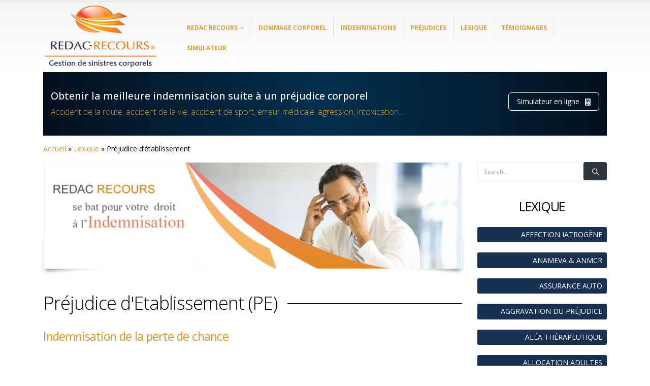

--- FILE ---
content_type: text/html; charset=UTF-8
request_url: https://www.redac-recours.com/lexique/prejudice-d-etablissement/
body_size: 33738
content:
<!DOCTYPE html>
<html lang="fr-FR">
<head><meta charset="UTF-8"><script>if(navigator.userAgent.match(/MSIE|Internet Explorer/i)||navigator.userAgent.match(/Trident\/7\..*?rv:11/i)){var href=document.location.href;if(!href.match(/[?&]nowprocket/)){if(href.indexOf("?")==-1){if(href.indexOf("#")==-1){document.location.href=href+"?nowprocket=1"}else{document.location.href=href.replace("#","?nowprocket=1#")}}else{if(href.indexOf("#")==-1){document.location.href=href+"&nowprocket=1"}else{document.location.href=href.replace("#","&nowprocket=1#")}}}}</script><script>class RocketLazyLoadScripts{constructor(){this.v="1.2.3",this.triggerEvents=["keydown","mousedown","mousemove","touchmove","touchstart","touchend","wheel"],this.userEventHandler=this._triggerListener.bind(this),this.touchStartHandler=this._onTouchStart.bind(this),this.touchMoveHandler=this._onTouchMove.bind(this),this.touchEndHandler=this._onTouchEnd.bind(this),this.clickHandler=this._onClick.bind(this),this.interceptedClicks=[],window.addEventListener("pageshow",t=>{this.persisted=t.persisted}),window.addEventListener("DOMContentLoaded",()=>{this._preconnect3rdParties()}),this.delayedScripts={normal:[],async:[],defer:[]},this.trash=[],this.allJQueries=[]}_addUserInteractionListener(t){if(document.hidden){t._triggerListener();return}this.triggerEvents.forEach(e=>window.addEventListener(e,t.userEventHandler,{passive:!0})),window.addEventListener("touchstart",t.touchStartHandler,{passive:!0}),window.addEventListener("mousedown",t.touchStartHandler),document.addEventListener("visibilitychange",t.userEventHandler)}_removeUserInteractionListener(){this.triggerEvents.forEach(t=>window.removeEventListener(t,this.userEventHandler,{passive:!0})),document.removeEventListener("visibilitychange",this.userEventHandler)}_onTouchStart(t){"HTML"!==t.target.tagName&&(window.addEventListener("touchend",this.touchEndHandler),window.addEventListener("mouseup",this.touchEndHandler),window.addEventListener("touchmove",this.touchMoveHandler,{passive:!0}),window.addEventListener("mousemove",this.touchMoveHandler),t.target.addEventListener("click",this.clickHandler),this._renameDOMAttribute(t.target,"onclick","rocket-onclick"),this._pendingClickStarted())}_onTouchMove(t){window.removeEventListener("touchend",this.touchEndHandler),window.removeEventListener("mouseup",this.touchEndHandler),window.removeEventListener("touchmove",this.touchMoveHandler,{passive:!0}),window.removeEventListener("mousemove",this.touchMoveHandler),t.target.removeEventListener("click",this.clickHandler),this._renameDOMAttribute(t.target,"rocket-onclick","onclick"),this._pendingClickFinished()}_onTouchEnd(t){window.removeEventListener("touchend",this.touchEndHandler),window.removeEventListener("mouseup",this.touchEndHandler),window.removeEventListener("touchmove",this.touchMoveHandler,{passive:!0}),window.removeEventListener("mousemove",this.touchMoveHandler)}_onClick(t){t.target.removeEventListener("click",this.clickHandler),this._renameDOMAttribute(t.target,"rocket-onclick","onclick"),this.interceptedClicks.push(t),t.preventDefault(),t.stopPropagation(),t.stopImmediatePropagation(),this._pendingClickFinished()}_replayClicks(){window.removeEventListener("touchstart",this.touchStartHandler,{passive:!0}),window.removeEventListener("mousedown",this.touchStartHandler),this.interceptedClicks.forEach(t=>{t.target.dispatchEvent(new MouseEvent("click",{view:t.view,bubbles:!0,cancelable:!0}))})}_waitForPendingClicks(){return new Promise(t=>{this._isClickPending?this._pendingClickFinished=t:t()})}_pendingClickStarted(){this._isClickPending=!0}_pendingClickFinished(){this._isClickPending=!1}_renameDOMAttribute(t,e,r){t.hasAttribute&&t.hasAttribute(e)&&(event.target.setAttribute(r,event.target.getAttribute(e)),event.target.removeAttribute(e))}_triggerListener(){this._removeUserInteractionListener(this),"loading"===document.readyState?document.addEventListener("DOMContentLoaded",this._loadEverythingNow.bind(this)):this._loadEverythingNow()}_preconnect3rdParties(){let t=[];document.querySelectorAll("script[type=rocketlazyloadscript]").forEach(e=>{if(e.hasAttribute("src")){let r=new URL(e.src).origin;r!==location.origin&&t.push({src:r,crossOrigin:e.crossOrigin||"module"===e.getAttribute("data-rocket-type")})}}),t=[...new Map(t.map(t=>[JSON.stringify(t),t])).values()],this._batchInjectResourceHints(t,"preconnect")}async _loadEverythingNow(){this.lastBreath=Date.now(),this._delayEventListeners(this),this._delayJQueryReady(this),this._handleDocumentWrite(),this._registerAllDelayedScripts(),this._preloadAllScripts(),await this._loadScriptsFromList(this.delayedScripts.normal),await this._loadScriptsFromList(this.delayedScripts.defer),await this._loadScriptsFromList(this.delayedScripts.async);try{await this._triggerDOMContentLoaded(),await this._triggerWindowLoad()}catch(t){console.error(t)}window.dispatchEvent(new Event("rocket-allScriptsLoaded")),this._waitForPendingClicks().then(()=>{this._replayClicks()}),this._emptyTrash()}_registerAllDelayedScripts(){document.querySelectorAll("script[type=rocketlazyloadscript]").forEach(t=>{t.hasAttribute("data-rocket-src")?t.hasAttribute("async")&&!1!==t.async?this.delayedScripts.async.push(t):t.hasAttribute("defer")&&!1!==t.defer||"module"===t.getAttribute("data-rocket-type")?this.delayedScripts.defer.push(t):this.delayedScripts.normal.push(t):this.delayedScripts.normal.push(t)})}async _transformScript(t){return new Promise((await this._littleBreath(),navigator.userAgent.indexOf("Firefox/")>0||""===navigator.vendor)?e=>{let r=document.createElement("script");[...t.attributes].forEach(t=>{let e=t.nodeName;"type"!==e&&("data-rocket-type"===e&&(e="type"),"data-rocket-src"===e&&(e="src"),r.setAttribute(e,t.nodeValue))}),t.text&&(r.text=t.text),r.hasAttribute("src")?(r.addEventListener("load",e),r.addEventListener("error",e)):(r.text=t.text,e());try{t.parentNode.replaceChild(r,t)}catch(i){e()}}:async e=>{function r(){t.setAttribute("data-rocket-status","failed"),e()}try{let i=t.getAttribute("data-rocket-type"),n=t.getAttribute("data-rocket-src");t.text,i?(t.type=i,t.removeAttribute("data-rocket-type")):t.removeAttribute("type"),t.addEventListener("load",function r(){t.setAttribute("data-rocket-status","executed"),e()}),t.addEventListener("error",r),n?(t.removeAttribute("data-rocket-src"),t.src=n):t.src="data:text/javascript;base64,"+window.btoa(unescape(encodeURIComponent(t.text)))}catch(s){r()}})}async _loadScriptsFromList(t){let e=t.shift();return e&&e.isConnected?(await this._transformScript(e),this._loadScriptsFromList(t)):Promise.resolve()}_preloadAllScripts(){this._batchInjectResourceHints([...this.delayedScripts.normal,...this.delayedScripts.defer,...this.delayedScripts.async],"preload")}_batchInjectResourceHints(t,e){var r=document.createDocumentFragment();t.forEach(t=>{let i=t.getAttribute&&t.getAttribute("data-rocket-src")||t.src;if(i){let n=document.createElement("link");n.href=i,n.rel=e,"preconnect"!==e&&(n.as="script"),t.getAttribute&&"module"===t.getAttribute("data-rocket-type")&&(n.crossOrigin=!0),t.crossOrigin&&(n.crossOrigin=t.crossOrigin),t.integrity&&(n.integrity=t.integrity),r.appendChild(n),this.trash.push(n)}}),document.head.appendChild(r)}_delayEventListeners(t){let e={};function r(t,r){!function t(r){!e[r]&&(e[r]={originalFunctions:{add:r.addEventListener,remove:r.removeEventListener},eventsToRewrite:[]},r.addEventListener=function(){arguments[0]=i(arguments[0]),e[r].originalFunctions.add.apply(r,arguments)},r.removeEventListener=function(){arguments[0]=i(arguments[0]),e[r].originalFunctions.remove.apply(r,arguments)});function i(t){return e[r].eventsToRewrite.indexOf(t)>=0?"rocket-"+t:t}}(t),e[t].eventsToRewrite.push(r)}function i(t,e){let r=t[e];Object.defineProperty(t,e,{get:()=>r||function(){},set(i){t["rocket"+e]=r=i}})}r(document,"DOMContentLoaded"),r(window,"DOMContentLoaded"),r(window,"load"),r(window,"pageshow"),r(document,"readystatechange"),i(document,"onreadystatechange"),i(window,"onload"),i(window,"onpageshow")}_delayJQueryReady(t){let e;function r(r){if(r&&r.fn&&!t.allJQueries.includes(r)){r.fn.ready=r.fn.init.prototype.ready=function(e){return t.domReadyFired?e.bind(document)(r):document.addEventListener("rocket-DOMContentLoaded",()=>e.bind(document)(r)),r([])};let i=r.fn.on;r.fn.on=r.fn.init.prototype.on=function(){if(this[0]===window){function t(t){return t.split(" ").map(t=>"load"===t||0===t.indexOf("load.")?"rocket-jquery-load":t).join(" ")}"string"==typeof arguments[0]||arguments[0]instanceof String?arguments[0]=t(arguments[0]):"object"==typeof arguments[0]&&Object.keys(arguments[0]).forEach(e=>{let r=arguments[0][e];delete arguments[0][e],arguments[0][t(e)]=r})}return i.apply(this,arguments),this},t.allJQueries.push(r)}e=r}r(window.jQuery),Object.defineProperty(window,"jQuery",{get:()=>e,set(t){r(t)}})}async _triggerDOMContentLoaded(){this.domReadyFired=!0,await this._littleBreath(),document.dispatchEvent(new Event("rocket-DOMContentLoaded")),await this._littleBreath(),window.dispatchEvent(new Event("rocket-DOMContentLoaded")),await this._littleBreath(),document.dispatchEvent(new Event("rocket-readystatechange")),await this._littleBreath(),document.rocketonreadystatechange&&document.rocketonreadystatechange()}async _triggerWindowLoad(){await this._littleBreath(),window.dispatchEvent(new Event("rocket-load")),await this._littleBreath(),window.rocketonload&&window.rocketonload(),await this._littleBreath(),this.allJQueries.forEach(t=>t(window).trigger("rocket-jquery-load")),await this._littleBreath();let t=new Event("rocket-pageshow");t.persisted=this.persisted,window.dispatchEvent(t),await this._littleBreath(),window.rocketonpageshow&&window.rocketonpageshow({persisted:this.persisted})}_handleDocumentWrite(){let t=new Map;document.write=document.writeln=function(e){let r=document.currentScript;r||console.error("WPRocket unable to document.write this: "+e);let i=document.createRange(),n=r.parentElement,s=t.get(r);void 0===s&&(s=r.nextSibling,t.set(r,s));let a=document.createDocumentFragment();i.setStart(a,0),a.appendChild(i.createContextualFragment(e)),n.insertBefore(a,s)}}async _littleBreath(){Date.now()-this.lastBreath>45&&(await this._requestAnimFrame(),this.lastBreath=Date.now())}async _requestAnimFrame(){return document.hidden?new Promise(t=>setTimeout(t)):new Promise(t=>requestAnimationFrame(t))}_emptyTrash(){this.trash.forEach(t=>t.remove())}static run(){let t=new RocketLazyLoadScripts;t._addUserInteractionListener(t)}}RocketLazyLoadScripts.run();</script>
    
    <!--[if IE]><meta http-equiv='X-UA-Compatible' content='IE=edge,chrome=1'><![endif]-->
    <meta name="viewport" content="width=device-width, initial-scale=1.0, minimum-scale=1.0">
    <link rel="profile" href="http://gmpg.org/xfn/11" />
    <link rel="pingback" href="https://www.redac-recours.com/xmlrpc.php" />

    	<link rel="shortcut icon" href="//www.redac-recours.com/wp-content/uploads/2017/12/1.jpg" type="image/x-icon" />
		<link rel="apple-touch-icon" href="//www.redac-recours.com/wp-content/uploads/2017/12/1.jpg" />
		<link rel="apple-touch-icon" sizes="120x120" href="//www.redac-recours.com/wp-content/uploads/2017/12/1.jpg" />
		<link rel="apple-touch-icon" sizes="76x76" href="//www.redac-recours.com/wp-content/uploads/2017/12/1.jpg" />
		<link rel="apple-touch-icon" sizes="152x152" href="//www.redac-recours.com/wp-content/uploads/2017/12/1.jpg" />
	<link rel="preload" href="https://www.redac-recours.com/wp-content/themes/porto/fonts/porto-font/porto.woff2" as="font" type="font/woff2" crossorigin /><link rel="preload" href="https://www.redac-recours.com/wp-content/themes/porto/fonts/fontawesome/fa-solid-900.woff2" as="font" type="font/woff2" crossorigin /><link rel="preload" href="https://www.redac-recours.com/wp-content/themes/porto/fonts/fontawesome/fa-regular-400.woff2" as="font" type="font/woff2" crossorigin /><link rel="preload" href="https://www.redac-recours.com/wp-content/themes/porto/fonts/fontawesome/fa-brands-400.woff2" as="font" type="font/woff2" crossorigin /><link rel="preload" href="https://www.redac-recours.com/wp-content/themes/porto/fonts/Simple-Line-Icons/Simple-Line-Icons.woff2" as="font" type="font/woff2" crossorigin /><meta name='robots' content='index, follow, max-image-preview:large, max-snippet:-1, max-video-preview:-1' />

	<!-- This site is optimized with the Yoast SEO plugin v26.1.1 - https://yoast.com/wordpress/plugins/seo/ -->
	<title>Indemnisation du Préjudice d&#039;établissement (PE) | Redac Recours</title>
<link rel="preload" as="font" href="https://www.redac-recours.com/wp-content/themes/porto/fonts/fontawesome/fa-solid-900.woff2" crossorigin>
<link rel="preload" as="font" href="https://www.redac-recours.com/wp-content/themes/porto/fonts/fontawesome/fa-brands-400.woff2" crossorigin>
<link rel="preload" as="font" href="https://www.redac-recours.com/wp-content/themes/porto/fonts/fontawesome/fa-regular-400.woff2" crossorigin><style id="rocket-critical-css">ul{box-sizing:border-box}:root{--wp--preset--font-size--normal:16px;--wp--preset--font-size--huge:42px}.container{--porto-container-width:1140px}:root{--porto-grid-gutter-width:30px;--porto-color-dark:#1d2127;--porto-primary-color:#dd9933;--porto-primary-color-inverse:#ffffff;--porto-secondary-color:#183152;--porto-secondary-color-inverse:#ffffff;--porto-tertiary-color:#183152;--porto-tertiary-color-inverse:#ffffff;--porto-quaternary-color:#383f48;--porto-quaternary-color-inverse:#ffffff;--porto-dark-color:#2e353e;--porto-dark-color-inverse:#ffffff;--porto-light-color:#ffffff;--porto-light-color-inverse:#777777;--porto-body-ff:"Open Sans";--porto-body-fw:400;--porto-body-fs:14px;--porto-body-lh:22px;--porto-body-color:#000000;--porto-body-color-light-5:#0d0d0d;--porto-alt-ff:"Shadows Into Light";--porto-alt-fw:400;--porto-menu-text-transform:uppercase;--porto-column-spacing:15px;--porto-res-spacing:15px;--porto-fluid-spacing:30px;--porto-container-spacing:15px;--porto-primary-dark-5:#d48d24;--porto-primary-dark-10:#be7f20;--porto-primary-dark-15:#a8701c;--porto-primary-dark-20:#926219;--porto-primary-light-5:#e1a449;--porto-primary-light-7:#e3a952;--porto-primary-light-10:#e5af5f;--porto-primary-inverse-dark-10:#e6e6e6;--porto-secondary-dark-5:#13263f;--porto-secondary-dark-10:#0d1a2b;--porto-secondary-dark-15:#070e17;--porto-secondary-dark-20:#010204;--porto-secondary-light-5:#1e3d66;--porto-secondary-light-7:#21426e;--porto-secondary-light-10:#24497a;--porto-secondary-inverse-dark-10:#e6e6e6;--porto-tertiary-dark-5:#13263f;--porto-tertiary-dark-10:#0d1a2b;--porto-tertiary-dark-15:#070e17;--porto-tertiary-dark-20:#010204;--porto-tertiary-light-5:#1e3d66;--porto-tertiary-light-7:#21426e;--porto-tertiary-light-10:#24497a;--porto-tertiary-inverse-dark-10:#e6e6e6;--porto-quaternary-dark-5:#2d333a;--porto-quaternary-dark-10:#22262c;--porto-quaternary-dark-15:#171a1d;--porto-quaternary-dark-20:#0c0d0f;--porto-quaternary-light-5:#444c57;--porto-quaternary-light-7:#48515d;--porto-quaternary-light-10:#4f5965;--porto-quaternary-inverse-dark-10:#e6e6e6;--porto-dark-dark-5:#242930;--porto-dark-dark-10:#191c21;--porto-dark-dark-15:#0e1013;--porto-dark-dark-20:#030304;--porto-dark-light-5:#39424d;--porto-dark-light-7:#3e4753;--porto-dark-light-10:#444f5c;--porto-dark-inverse-dark-10:#e6e6e6;--porto-light-dark-5:#f3f3f3;--porto-light-dark-10:#e6e6e6;--porto-light-dark-15:#d9d9d9;--porto-light-dark-20:#cccccc;--porto-light-light-5:#ffffff;--porto-light-light-7:#ffffff;--porto-light-light-10:#ffffff;--porto-light-inverse-dark-10:#5e5e5e;--porto-bgc:#fff;--porto-body-bg:#fff;--porto-color-price:#444;--porto-widget-bgc:#fbfbfb;--porto-title-bgc:#f5f5f5;--porto-widget-bc:#ddd;--porto-input-bc:rgba(0,0,0,0.08);--porto-slide-bgc:#e7e7e7;--porto-heading-color:#222529;--porto-heading-light-8:#353a40;--porto-normal-bg:#fff;--porto-gray-bg:#dfdfdf;--porto-gray-1:#f4f4f4;--porto-gray-2:#e7e7e7;--porto-gray-3:#f4f4f4;--porto-gray-4:#ccc;--porto-gray-5:#e7e7e7;--porto-gray-6:#999;--porto-gray-7:#f4f4f4;--porto-gray-8:#f1f1f1;--porto-light-1:#fff;--porto-light-2:#fff;--porto-normal-bc:rgba(0,0,0,.06);--porto-label-bg1:rgba(255,255,255,.9)}h1{--porto-h1-ff:"Open Sans";--porto-h1-fw:300;--porto-h1-fs:36px;--porto-h1-lh:44px;--porto-h1-ls:-1px;--porto-h1-color:#1d2127}h2{--porto-h2-ff:"Open Sans";--porto-h2-fw:300;--porto-h2-fs:25px;--porto-h2-lh:38px;--porto-h2-ls:-1px;--porto-h2-color:#1d2127}h4{--porto-h4-ff:"Open Sans";--porto-h4-fw:400;--porto-h4-fs:20px;--porto-h4-lh:27px;--porto-h4-color:#1d2127}#header{--porto-header-link-color-regular:#999999;--porto-header-link-color-hover:#999999}li.menu-item,.sub-menu{--porto-mainmenu-popup-text-color-regular:#777777;--porto-mainmenu-popup-text-color-hover:#777777}li.menu-item{--porto-mainmenu-popup-text-hbg-color:#f4f4f4}@media (max-width:575px){:root{--porto-mobile-fs-scale:0.9286;--porto-body-fs:13px;--porto-body-lh:20px}h1{--porto-h1-fs:33.4286px;--porto-h1-lh:40px}h2{--porto-h2-fs:23.2143px;--porto-h2-lh:34.5455px}h4{--porto-h4-fs:18.5714px;--porto-h4-lh:24.5455px}}#header .logo{--porto-logo-mw:150px;--porto-sticky-logo-mw:275px}@media (min-width:992px) and (max-width:1169px){.container{--porto-container-width:960px}}@media (min-width:1170px){#header .logo{--porto-logo-mw:230px}}@media (max-width:991px){:root{--porto-res-spacing:30px}#header .logo{--porto-logo-mw:160px}}@media (max-width:767px){#header .logo{--porto-logo-mw:160px}}@media (max-width:575px){:root{--porto-res-spacing:20px;--porto-fluid-spacing:20px;--porto-container-spacing:5px}}.container:before,.container:after,.row:before,.row:after,.vc_row:before,.vc_row:after{content:" ";display:table}.container:after,.row:after,.vc_row:after{clear:both}.vc_column_container{width:100%}.vc_row{margin-left:-15px;margin-right:-15px}.vc_clearfix:before,.vc_clearfix:after{content:" ";display:table}.vc_clearfix:after{clear:both}.vc_clearfix:before,.vc_clearfix:after{content:" ";display:table}.vc_clearfix:after{clear:both}.wpb_text_column p:last-child,.wpb_text_column *:last-child,#content .wpb_text_column p:last-child,#content .wpb_text_column *:last-child{margin-bottom:0}.wpb_content_element{margin-bottom:35px}.wpb-content-wrapper{margin:0;padding:0;border:none;overflow:unset;display:block}.vc_row.vc_row-no-padding .vc_column-inner{padding-left:0;padding-right:0}.vc_row[data-vc-full-width]{overflow:hidden}.vc_column-inner::before,.vc_column-inner::after{content:" ";display:table}.vc_column-inner::after{clear:both}.vc_column_container{padding-left:0;padding-right:0}.vc_column_container>.vc_column-inner{box-sizing:border-box;padding-left:15px;padding-right:15px;width:100%}.vc_row-has-fill+.vc_row-full-width+.vc_row>.vc_column_container>.vc_column-inner{padding-top:35px}.wpb_single_image a{border:none;outline:none}.wpb_single_image img{height:auto;max-width:100%;vertical-align:top}.wpb_single_image .vc_single_image-wrapper{display:inline-block;vertical-align:top;max-width:100%}.wpb_single_image .vc_single_image-wrapper.vc_box_shadow_3d{border-radius:0;-webkit-box-shadow:none;box-shadow:none;margin-bottom:15px}.wpb_single_image .vc_single_image-wrapper.vc_box_shadow_3d img{border-radius:0;-webkit-box-shadow:none;box-shadow:none}.wpb_single_image.vc_align_center{text-align:center}.wpb_single_image .vc_box_shadow_3d{position:relative;z-index:0;display:inline-block;max-width:100%}.wpb_single_image .vc_box_shadow_3d:after,.wpb_single_image .vc_box_shadow_3d:before{content:"";position:absolute;-webkit-box-shadow:0 15px 10px rgba(0,0,0,0.6);box-shadow:0 15px 10px rgba(0,0,0,0.6);left:5px;right:50%;bottom:8px;height:30%;z-index:-1;border-radius:inherit;-webkit-transform-origin:0 0;-moz-transform-origin:0 0;-ms-transform-origin:0 0;transform-origin:0 0;-webkit-transform:skewY(-6deg);-ms-transform:skewY(-6deg);transform:skewY(-6deg)}.wpb_single_image .vc_box_shadow_3d:after{left:50%;right:5px;-webkit-transform:skewY(6deg);-ms-transform:skewY(6deg);transform:skewY(6deg);-webkit-transform-origin:100% 0;-moz-transform-origin:100% 0;-ms-transform-origin:100% 0;transform-origin:100% 0}:root{--blue:#007bff;--indigo:#6610f2;--purple:#6f42c1;--pink:#e83e8c;--red:#dc3545;--orange:#fd7e14;--yellow:#ffc107;--green:#28a745;--teal:#20c997;--cyan:#17a2b8;--white:#fff;--gray:#6c757d;--gray-dark:#343a40;--primary:#d93;--secondary:#183152;--success:#47a447;--info:#5bc0de;--warning:#ed9c28;--danger:#d2322d;--light:#f8f9fa;--dark:#1d2127;--breakpoint-xs:0;--breakpoint-sm:576px;--breakpoint-md:768px;--breakpoint-lg:992px;--breakpoint-xl:1170px;--font-family-sans-serif:-apple-system, BlinkMacSystemFont, Segoe UI, Roboto, Helvetica Neue, Arial, sans-serif, Apple Color Emoji, Segoe UI Emoji, Segoe UI Symbol, Noto Color Emoji;--font-family-monospace:SFMono-Regular, Menlo, Monaco, Consolas, Liberation Mono, Courier New, monospace}*,*::before,*::after{box-sizing:border-box}html{font-family:sans-serif;line-height:1.15;-webkit-text-size-adjust:100%;-ms-text-size-adjust:100%;-ms-overflow-style:scrollbar}@-ms-viewport{width:device-width}article,header,nav{display:block}body{margin:0;font-family:-apple-system,BlinkMacSystemFont,"Segoe UI",Roboto,"Helvetica Neue",Arial,sans-serif,"Apple Color Emoji","Segoe UI Emoji","Segoe UI Symbol","Noto Color Emoji";font-size:1rem;font-weight:400;line-height:1.5;color:#212529;text-align:left;background-color:#fff}h1,h2,h4{margin-top:0;margin-bottom:0.5rem}p{margin-top:0;margin-bottom:1rem}ul{margin-top:0;margin-bottom:1rem}ul ul{margin-bottom:0}strong{font-weight:bolder}a{color:#d93;text-decoration:none;background-color:transparent;-webkit-text-decoration-skip:objects}a:not([href]):not([tabindex]){color:inherit;text-decoration:none}img{vertical-align:middle;border-style:none}button{border-radius:0}input,button{margin:0;font-family:inherit;font-size:inherit;line-height:inherit}button,input{overflow:visible}button{text-transform:none}button,[type="submit"]{-webkit-appearance:button}button::-moz-focus-inner,[type="submit"]::-moz-focus-inner{padding:0;border-style:none}::-webkit-file-upload-button{font:inherit;-webkit-appearance:button}h1,h2,h4{margin-bottom:0.5rem;font-family:inherit;font-weight:500;line-height:1.2;color:inherit}h1{font-size:2.5rem}h2{font-size:2rem}h4{font-size:1.5rem}.container{width:100%;padding-right:15px;padding-left:15px;margin-right:auto;margin-left:auto}@media (min-width:576px){.container{max-width:540px}}@media (min-width:768px){.container{max-width:720px}}@media (min-width:992px){.container{max-width:960px}}@media (min-width:1170px){.container{max-width:1140px}}.row{display:-webkit-flex;display:-ms-flexbox;display:flex;-webkit-flex-wrap:wrap;-ms-flex-wrap:wrap;flex-wrap:wrap;margin-right:-15px;margin-left:-15px}.col-md-3,.col-md-4,.col-md-8,.col-md-9,.col-md-12,.col-lg-12{position:relative;width:100%;min-height:1px;padding-right:15px;padding-left:15px}@media (min-width:768px){.col-md-3{-webkit-flex:0 0 25%;-ms-flex:0 0 25%;flex:0 0 25%;max-width:25%}.col-md-4{-webkit-flex:0 0 33.3333333333%;-ms-flex:0 0 33.3333333333%;flex:0 0 33.3333333333%;max-width:33.3333333333%}.col-md-8{-webkit-flex:0 0 66.6666666667%;-ms-flex:0 0 66.6666666667%;flex:0 0 66.6666666667%;max-width:66.6666666667%}.col-md-9{-webkit-flex:0 0 75%;-ms-flex:0 0 75%;flex:0 0 75%;max-width:75%}.col-md-12{-webkit-flex:0 0 100%;-ms-flex:0 0 100%;flex:0 0 100%;max-width:100%}}@media (min-width:992px){.col-lg-12{-webkit-flex:0 0 100%;-ms-flex:0 0 100%;flex:0 0 100%;max-width:100%}}.form-control{display:block;width:100%;height:calc(2.25rem + 2px);padding:0.375rem 0.75rem;font-size:1rem;line-height:1.5;color:#777;background-color:#fff;background-clip:padding-box;border:1px solid #ccc;border-radius:0.25rem}.form-control::-ms-expand{background-color:transparent;border:0}.btn{display:inline-block;font-weight:400;text-align:center;white-space:nowrap;vertical-align:middle;border:1px solid transparent;padding:0.375rem 0.75rem;font-size:1rem;line-height:1.5;border-radius:0.25rem}.btn-primary{color:#212529;background-color:#d93;border-color:#d93}.btn-dark{color:#fff;background-color:#1d2127;border-color:#1d2127}.input-group{position:relative;display:-webkit-flex;display:-ms-flexbox;display:flex;-webkit-flex-wrap:wrap;-ms-flex-wrap:wrap;flex-wrap:wrap;-webkit-align-items:stretch;-ms-flex-align:stretch;align-items:stretch;width:100%}.input-group>.form-control{position:relative;-webkit-flex:1 1 auto;-ms-flex:1 1 auto;flex:1 1 auto;width:1%;margin-bottom:0}.input-group>.form-control:not(:last-child){border-top-right-radius:0;border-bottom-right-radius:0}.d-inline-block{display:inline-block!important}@supports (position:sticky){position:sticky;top:0;z-index:1020}.p-2{padding:0.5rem!important}.fa{font-family:var(--fa-style-family,"Font Awesome 6 Free");font-weight:var(--fa-style,900)}.fa{-moz-osx-font-smoothing:grayscale;-webkit-font-smoothing:antialiased;display:var(--fa-display,inline-block);font-style:normal;font-variant:normal;line-height:1;text-rendering:auto}.fa-bars:before{content:"\f0c9"}:host,:root{--fa-style-family-brands:"Font Awesome 6 Brands";--fa-font-brands:normal 400 1em/1 "Font Awesome 6 Brands"}:host,:root{--fa-style-family-classic:"Font Awesome 6 Free";--fa-font-regular:normal 400 1em/1 "Font Awesome 6 Free"}:host,:root{--fa-style-family-classic:"Font Awesome 6 Free";--fa-font-solid:normal 900 1em/1 "Font Awesome 6 Free"}button::-moz-focus-inner{padding:0;border:0}@font-face{font-family:"porto";src:url(https://www.redac-recours.com/wp-content/themes/porto/fonts/porto-font/porto.eot);src:url(https://www.redac-recours.com/wp-content/themes/porto/fonts/porto-font/porto.eot?#iefix) format("embedded-opentype"),url(https://www.redac-recours.com/wp-content/themes/porto/fonts/porto-font/porto.woff2) format("woff2"),url(https://www.redac-recours.com/wp-content/themes/porto/fonts/porto-font/porto.woff) format("woff"),url(https://www.redac-recours.com/wp-content/themes/porto/fonts/porto-font/porto.ttf) format("truetype"),url(https://www.redac-recours.com/wp-content/themes/porto/fonts/porto-font/porto.svg#porto) format("svg");font-weight:normal;font-style:normal;font-display:swap}[class*=" porto-icon-"]:before{font-family:"porto";font-style:normal;font-weight:normal;speak:none;display:inline-block;text-decoration:inherit;width:1em;margin-right:0.1em;text-align:center;font-variant:normal;text-transform:none;line-height:1em;margin-left:0.1em;-webkit-font-smoothing:antialiased;-moz-osx-font-smoothing:grayscale}.porto-icon-search-3:before{content:"\e918"}@media (prefers-reduced-motion:no-preference){:root{scroll-behavior:auto}}html{direction:ltr;overflow-x:hidden;box-shadow:none!important;font-size:calc(16px * var(--porto-mobile-fs-scale, 1))}body{font:var(--porto-body-fst,normal) var(--porto-body-fw,400) var(--porto-body-fs,14px)/var(--porto-body-lh,24px) var(--porto-body-ff),sans-serif;letter-spacing:var(--porto-body-ls,0);color:var(--porto-body-color)}.row:after,.row:before{content:none}input{max-width:100%}h1{font:var(--porto-h1-fst,normal) var(--porto-h1-fw,700) var(--porto-h1-fs,2.6em)/var(--porto-h1-lh,44px) var(--porto-h1-ff,var(--porto-body-ff)),sans-serif;color:var(--porto-h1-color,var(--porto-heading-color));letter-spacing:var(--porto-h1-ls,-0.05em);margin-bottom:32px}h2{font:var(--porto-h2-fst,normal) var(--porto-h2-fw,700) var(--porto-h2-fs,2.2em)/var(--porto-h2-lh,40px) var(--porto-h2-ff,var(--porto-body-ff)),sans-serif;color:var(--porto-h2-color,var(--porto-heading-color));letter-spacing:var(--porto-h2-ls,-0.05em);margin-bottom:32px}h4{font:var(--porto-h4-fst,normal) var(--porto-h4-fw,700) var(--porto-h4-fs,1.4em)/var(--porto-h4-lh,27px) var(--porto-h4-ff,var(--porto-body-ff)),sans-serif;color:var(--porto-h4-color,var(--porto-heading-color));letter-spacing:var(--porto-h4-ls,-0.05em);margin:0 0 14px 0}.heading-border{margin-bottom:1.5625rem}.heading-border h1,.heading-border h4{padding:0;margin:0}.heading-border .heading-tag{border-top-color:var(--porto-gray-2);border-bottom-color:var(--porto-gray-2)}.heading-middle-border .heading-tag{position:relative;display:flex;align-items:center}.heading-middle-border .heading-tag:after,.heading-middle-border .heading-tag:before{height:0;border-top:1px solid;border-top-color:inherit;flex:1}.heading-middle-border .heading-tag:after{content:""}.heading-middle-border h1:before{margin-right:20px}.heading-middle-border h1:after{margin-left:20px}.heading-middle-border h4:before{margin-right:8px}.heading-middle-border h4:after{margin-left:8px}.heading-middle-border-center .heading-tag:before{content:""}@media (max-width:575px){h2{line-height:40px}}p{margin:0 0 1.25rem}strong{font-weight:700}input::-webkit-inner-spin-button,input::-webkit-outer-spin-button{-webkit-appearance:none}input[type=text]{-webkit-appearance:none}.form-control,input[type=text]{border:1px solid;outline:none;box-shadow:none;text-align:left;line-height:1.42857;padding:8px 12px;font-size:0.85rem;vertical-align:middle;height:auto}[type=submit]{border:1px solid var(--porto-primary-color);color:#fff;padding:8px 10px;line-height:1.42857}#searchform .input-group{margin-bottom:1em}#searchform #s{font-size:0.8em}img{max-width:100%;height:auto;-webkit-user-drag:none;-moz-user-drag:none}.btn{margin:0}.btn{padding:0.533rem 0.933rem;font-size:0.8rem;line-height:1.42857}.vc_btn3.vc_btn3-size-lg{padding:0.5rem 0.875rem;font-size:0.875rem;line-height:1.3333}button{border:1px solid #ccc}[type=submit]{background-color:var(--porto-primary-color);border-color:var(--porto-primary-color);color:var(--porto-primary-color-inverse)}.btn-primary{background-color:var(--porto-primary-color,#CCC);border-color:var(--porto-primary-color,#CCC) var(--porto-primary-color,#CCC) var(--porto-primary-dark-10,#b3b3b3);color:var(--porto-primary-color-inverse,#FFF)}.btn-dark{background-color:var(--porto-dark-color,#212529);border-color:var(--porto-dark-color,#212529) var(--porto-dark-color,#212529) var(--porto-dark-dark-10,#0a0c0d);color:var(--porto-dark-color-inverse,#FFF)}.btn i{display:inline-block;line-height:1}li{line-height:var(--porto-body-lh)}body a{outline:none!important}.align-left{text-align:left}.accordion-menu .arrow{font-family:var(--fa-style-family-classic,"Font Awesome 6 Free");font-weight:900;-webkit-font-smoothing:antialiased;-moz-osx-font-smoothing:grayscale}.widget{margin-bottom:1.875rem;margin-top:1.875rem}.widget:first-child{margin-top:0}.m-b-none{margin-bottom:0!important}.entry-title{margin-top:0}.page-content:after{content:"";display:table;clear:both}[data-appear-animation]{opacity:0}.vc_row-no-padding{padding-left:0!important;padding-right:0!important}.vc_row.wpb_row{margin-bottom:0}.vc_row:not(.row){margin-left:0;margin-right:0}@media (max-width:991px){.container{padding-left:var(--porto-fluid-spacing);padding-right:var(--porto-fluid-spacing)}}.mega-menu{margin:0;padding:0;list-style:none}.mega-menu li.menu-item{display:block;position:relative;margin:0}.mega-menu li.menu-item>a{display:block;text-align:left;position:relative;margin-top:0;margin-bottom:0}.mega-menu ul.sub-menu{padding-left:0;list-style:none}.mega-menu{display:flex;flex-wrap:wrap}.mega-menu>li.menu-item>a{display:inline-block;font-size:0.8571em;font-weight:700;line-height:20px;padding:9px 12px 8px;text-transform:var(--porto-menu-text-transform)}.mega-menu .popup{position:absolute;text-align:left;top:100%;margin:0;z-index:111;min-width:100%;line-height:20px;will-change:transform,top;font-size:0.9em;max-width:none;max-height:none}.porto-narrow-sub-menu .menu-item{line-height:inherit}.porto-narrow-sub-menu{min-width:200px;padding:5px 0;box-shadow:0 5px 8px rgba(0,0,0,0.15);border-top:0 solid var(--porto-primary-color);background:var(--porto-primary-color);z-index:10}.porto-narrow-sub-menu li.menu-item>a{color:#fff;padding:8px var(--porto-submenu-item-lrp,18px);border-bottom:var(--porto-submenu-item-bbw,1px) solid rgba(255,255,255,0.2);white-space:nowrap}.porto-narrow-sub-menu li.menu-item:last-child>a{border-bottom-width:0}.mega-menu .popup{top:-3000px}.mega-menu .popup li.menu-item>a{transform:translate3d(0,-5px,0)}.mega-menu>li.menu-item .popup{transform:translate3d(0,-5px,0)}.mega-menu.show-arrow>li.has-sub>a:after{display:inline-block;content:"\e81c";font-family:"porto";font-weight:400;font-size:1em;margin:0 0 0 5px;line-height:1}.mega-menu.menu-flat>li.menu-item{margin-right:0}.mega-menu.menu-flat .popup{margin:0}.menu-flat .porto-narrow-sub-menu{border-radius:0!important}.mega-menu.menu-flat-border>li.menu-item>a{border-right:1px solid rgba(0,0,0,0.1)}.mega-menu.menu-flat-border>li.menu-item:last-child>a{border-right:0 none}.accordion-menu{margin:0;padding:0;list-style:none;font-size:0.9em}.accordion-menu ul.sub-menu>li,.accordion-menu>li{position:relative}.accordion-menu li.menu-item{margin:0}.accordion-menu li.menu-item>a{position:relative;display:block;outline:medium none;text-decoration:none;text-align:left;margin:1px 0 0;padding:5px 6px;line-height:25px;font-weight:700;font-family:inherit;font-size:inherit}.accordion-menu li.menu-item.has-sub>a{padding-right:33px}.accordion-menu ul.sub-menu{display:none;list-style:none;margin:0;padding:0 0 0 10px}.accordion-menu .arrow{position:absolute;right:5px;display:block;width:30px;text-align:center;vertical-align:top;z-index:10}.accordion-menu .arrow:before{content:"\f067"}#header .header-right{text-align:right}#header .header-main .container{position:relative;display:table}#header .header-main .container>div{display:table-cell;position:relative;vertical-align:middle}#header .header-main{position:relative}#header .header-main .container{min-height:68px}@media (max-width:575px){#header .header-main .container{min-height:43px}}#header .header-main #main-menu{display:inline-block;vertical-align:middle}#header .logo{margin:0;padding:0;min-width:80px;line-height:0;max-width:var(--porto-logo-mw)}#header .logo a{display:inline-block;max-width:100%}#header .logo img{display:none;color:transparent;max-width:100%;transform-origin:left center}#header .logo .standard-logo{display:inline-block}@media not all,only screen and (min-resolution:1.5dppx),only screen and (min-resolution:144dpi){#header .logo .standard-logo{display:none}#header .logo .retina-logo{display:inline-block}}#header .main-menu{text-align:left;background:none}@media (max-width:991px){#header .main-menu{display:none}}#header .main-menu>li.menu-item{margin:0 1px 0 0}#header .main-menu>li.menu-item:last-child{margin-right:0}#main-menu{position:relative}#header .mobile-toggle{padding:7px 13px;text-align:center;display:none;font-size:13px;vertical-align:middle;margin:8px 0 8px 1em;line-height:20px;border-radius:0.25rem}@media (max-width:991px){#header .mobile-toggle{display:inline-block}}.searchform{position:relative}.searchform .btn i{padding:0 0.4rem}.sidebar-overlay{display:none}.container:after,.container:before{content:none}.container .container{width:100%;padding-left:0;padding-right:0}.page-wrapper{position:relative;left:0}@media (max-width:767px){.page-wrapper{overflow:hidden}}@media (max-width:991px){.container{max-width:none}}.header-wrapper{position:relative}#main{position:relative;margin-left:auto;margin-right:auto;background:var(--porto-body-bg)}.main-content{padding-top:35px;padding-bottom:40px}.no-breadcrumbs .main-content{padding-top:20px}#header .header-left{text-align:left}#header .header-main .header-left{padding:27px 0}@media (max-width:991px){#header .header-main .header-left{padding:20px 0}}#header .header-main .header-right{padding:20px 0}#nav-panel{font-size:0.9em;display:none;padding-bottom:15px;position:relative}#nav-panel .mobile-nav-wrap{padding:0!important;min-height:6rem}#nav-panel .mobile-nav-wrap::-webkit-scrollbar{width:5px}#nav-panel .mobile-nav-wrap::-webkit-scrollbar-thumb{border-radius:0px}#nav-panel>.container,#nav-panel>.container>div{display:block!important}#nav-panel .accordion-menu .arrow:before{font-family:"porto";content:"\e81c"}#nav-panel .accordion-menu>li>a{text-transform:uppercase;font-weight:700}#nav-panel .accordion-menu li{padding-top:1px;padding-bottom:1px;border-bottom:1px solid #e8e8e8}#nav-panel .accordion-menu li>a{margin-top:0}#nav-panel .accordion-menu .sub-menu{margin-left:20px;padding-left:0}#nav-panel .accordion-menu li li:last-child,#nav-panel .menu-wrap:last-child .accordion-menu:last-child li:last-child{border-bottom:none}#nav-panel .accordion-menu{display:block;font-size:0.8571em}#nav-panel .accordion-menu .arrow{background:none!important;top:0;height:35px;line-height:35px}#nav-panel .mobile-menu{font-size:1em}#nav-panel .mobile-nav-wrap{max-height:50vh;overflow-x:hidden;overflow-y:auto}.vc_column_container>.vc_column-inner{padding:0}.vc_row .vc_column_container>.wpb_wrapper.vc_column-inner{padding-top:0}.vc_btn3{display:inline-block}.vc_btn3-container{margin-bottom:20px}.vc_general.vc_btn3{border:1px solid transparent}.vc_btn3-block{display:block;width:100%}.vc_btn3-container.vc_btn3-inline{vertical-align:baseline;display:inline-block}.vc_btn3.vc_btn3-size-lg{border-radius:6px}.vc_btn3.vc_btn3-icon-right .vc_btn3-icon{display:inline-block;position:static;font-size:inherit;height:auto;transform:none;line-height:1;vertical-align:middle}.vc_btn3.vc_btn3-icon-right:not(.vc_btn3-o-empty) .vc_btn3-icon{padding-left:7px}.vc_btn3.vc_btn3-size-lg.vc_btn3-icon-right,.vc_btn3.vc_btn3-size-lg.vc_btn3-icon-right:not(.vc_btn3-o-empty){padding-left:16px;padding-right:16px}.vc_btn3.vc_btn3-size-lg.vc_btn3-icon-right:not(.vc_btn3-o-empty) .vc_btn3-icon{padding-left:7px}.vc_btn3-container.vc_btn3-right{text-align:right}.vc_custom_heading .heading-tag{font-family:inherit}div.wpb_single_image .vc_single_image-wrapper.vc_box_shadow_3d img{margin-bottom:-4px}.container .vc_row[data-vc-stretch-content] .porto-wrap-container{padding-left:var(--porto-container-spacing);padding-right:var(--porto-container-spacing)}.container .vc_row.vc_row-no-padding .porto-wrap-container,.container .vc_row[data-vc-stretch-content]>.porto-wrap-container{padding-left:var(--porto-res-spacing);padding-right:var(--porto-res-spacing)}.accordion-menu .arrow,input[type=text]{border-radius:3px}#header .mobile-toggle,#nav-panel .accordion-menu li>a,body .btn,body .btn-md,div.wpb_single_image .vc_single_image-wrapper.vc_box_shadow_3d img{border-radius:4px}.mega-menu .porto-narrow-sub-menu{border-radius:0 4px 4px 4px}#header .main-menu{border-radius:6px}@media (min-width:992px){#header .header-main .header-right{padding-left:30px}}#header .header-right-bottom{margin:8px 0 6px}#header .header-right-bottom>*{margin-left:.8em}@media (max-width:991px){#header .header-right-bottom{margin-top:0;margin-bottom:0}#header .header-right-bottom .mobile-toggle{margin-right:0}}#header .header-main .header-left,#header .header-main .header-right{padding-top:1rem;padding-bottom:1rem}@media (max-width:1169px){.mega-menu>li.menu-item>a{padding:9px 9px 8px}}input[type="text"],.form-control{background-color:#fff;color:#777;border-color:var(--porto-input-bc)}body{background-color:#ffffff}.header-wrapper{background-color:#ffffff}header .header-main{background-color:#ffffff;background-image:-webkit-linear-gradient(top,#f6f6f6,#ffffff);background-image:linear-gradient(to bottom,#f6f6f6,#ffffff);background-repeat:repeat-x}#main{background-color:#ffffff}#header{color:#183152}#header .main-menu>li.menu-item>a{font-family:Open Sans,sans-serif;font-size:12px;font-weight:700;line-height:20px;color:#e89a35;padding:11px 13px 9px 13px}#header .porto-narrow-sub-menu a{font-family:Open Sans,sans-serif;font-size:14px;font-weight:400;line-height:24px}#header .main-menu>li.has-sub:before,#header .main-menu>li.has-sub:after{border-bottom-color:#e89a35}#header .main-menu .narrow ul.sub-menu{background-color:#ffffff;border-top:1px solid #e89a35}#header .main-menu .narrow li.menu-item>a{color:#777777;border-bottom-color:#f3f3f3}#header .mobile-toggle{color:#ffffff;background-color:#dd9933}@media (max-width:1169px){#header .main-menu>li.menu-item>a{padding:9px 10px 7px 10px}}#nav-panel .mobile-nav-wrap{background-color:#1d2127}#nav-panel,#nav-panel .accordion-menu{color:#ffffff}#nav-panel .accordion-menu li{border-bottom-color:#e8e8e8}#nav-panel .accordion-menu>li.menu-item>a,#nav-panel .accordion-menu>li.menu-item>.arrow{color:#dd9933}#nav-panel .accordion-menu li.menu-item>a,#nav-panel .accordion-menu>li.menu-item>a,#nav-panel .accordion-menu .arrow,#nav-panel .accordion-menu>li.menu-item>.arrow{color:#ffffff}#nav-panel .mobile-nav-wrap::-webkit-scrollbar-thumb{background:rgba(204,204,204,0.5)}.popup .sub-menu{text-transform:none}#header .main-menu{background-color:transparent}#header .header-main .header-left{padding-top:0;padding-bottom:0}#header .main-menu .narrow .popup ul.sub-menu{background-color:#ffffff;border-top:0}.sub-menu li>a{font-family:Open Sans,sans-serif!important;font-size:12px!important;font-weight:700!important;line-height:20px!important;color:#e89a35!important;padding:11px 13px 9px 13px!important}#nav-panel .mobile-nav-wrap{background-color:transparent}.home-intro .get-started .btn i{font-weight:700!important}@media (max-width:767px){.home-intro .get-started{text-align:center}}</style>
	<meta name="description" content="Le Préjudice d&#039;Établissement touche vos projets de vie, obtenez l&#039;indemnisation méritée et envisagez un avenir avec confiance." />
	<link rel="canonical" href="https://www.redac-recours.com/lexique/prejudice-d-etablissement/" />
	<meta property="og:locale" content="fr_FR" />
	<meta property="og:type" content="article" />
	<meta property="og:title" content="Indemnisation du Préjudice d&#039;établissement (PE) | Redac Recours" />
	<meta property="og:description" content="Le Préjudice d&#039;Établissement touche vos projets de vie, obtenez l&#039;indemnisation méritée et envisagez un avenir avec confiance." />
	<meta property="og:url" content="https://www.redac-recours.com/lexique/prejudice-d-etablissement/" />
	<meta property="og:site_name" content="Redac Recours" />
	<meta property="article:modified_time" content="2024-02-21T01:41:45+00:00" />
	<meta property="og:image" content="https://www.redac-recours.com/wp-content/uploads/2024/02/Prejudice-detablissement.png" />
	<meta property="og:image:width" content="1024" />
	<meta property="og:image:height" content="1024" />
	<meta property="og:image:type" content="image/png" />
	<meta name="twitter:card" content="summary_large_image" />
	<meta name="twitter:label1" content="Durée de lecture estimée" />
	<meta name="twitter:data1" content="3 minutes" />
	<script type="application/ld+json" class="yoast-schema-graph">{"@context":"https://schema.org","@graph":[{"@type":"WebPage","@id":"https://www.redac-recours.com/lexique/prejudice-d-etablissement/","url":"https://www.redac-recours.com/lexique/prejudice-d-etablissement/","name":"Indemnisation du Préjudice d'établissement (PE) | Redac Recours","isPartOf":{"@id":"https://www.redac-recours.com/#website"},"primaryImageOfPage":{"@id":"https://www.redac-recours.com/lexique/prejudice-d-etablissement/#primaryimage"},"image":{"@id":"https://www.redac-recours.com/lexique/prejudice-d-etablissement/#primaryimage"},"thumbnailUrl":"https://www.redac-recours.com/wp-content/uploads/2024/02/Prejudice-detablissement.png","datePublished":"2018-03-20T17:30:04+00:00","dateModified":"2024-02-21T01:41:45+00:00","description":"Le Préjudice d'Établissement touche vos projets de vie, obtenez l'indemnisation méritée et envisagez un avenir avec confiance.","breadcrumb":{"@id":"https://www.redac-recours.com/lexique/prejudice-d-etablissement/#breadcrumb"},"inLanguage":"fr-FR","potentialAction":[{"@type":"ReadAction","target":["https://www.redac-recours.com/lexique/prejudice-d-etablissement/"]}]},{"@type":"ImageObject","inLanguage":"fr-FR","@id":"https://www.redac-recours.com/lexique/prejudice-d-etablissement/#primaryimage","url":"https://www.redac-recours.com/wp-content/uploads/2024/02/Prejudice-detablissement.png","contentUrl":"https://www.redac-recours.com/wp-content/uploads/2024/02/Prejudice-detablissement.png","width":1024,"height":1024,"caption":"Préjudice d'établissement"},{"@type":"BreadcrumbList","@id":"https://www.redac-recours.com/lexique/prejudice-d-etablissement/#breadcrumb","itemListElement":[{"@type":"ListItem","position":1,"name":"Accueil","item":"https://www.redac-recours.com/"},{"@type":"ListItem","position":2,"name":"Lexique","item":"https://www.redac-recours.com/lexique/"},{"@type":"ListItem","position":3,"name":"Préjudice d&#8217;établissement"}]},{"@type":"WebSite","@id":"https://www.redac-recours.com/#website","url":"https://www.redac-recours.com/","name":"Redac Recours","description":"Indemnisation du préjudice corporel","publisher":{"@id":"https://www.redac-recours.com/#organization"},"potentialAction":[{"@type":"SearchAction","target":{"@type":"EntryPoint","urlTemplate":"https://www.redac-recours.com/?s={search_term_string}"},"query-input":{"@type":"PropertyValueSpecification","valueRequired":true,"valueName":"search_term_string"}}],"inLanguage":"fr-FR"},{"@type":"Organization","@id":"https://www.redac-recours.com/#organization","name":"Redac Recours","url":"https://www.redac-recours.com/","logo":{"@type":"ImageObject","inLanguage":"fr-FR","@id":"https://www.redac-recours.com/#/schema/logo/image/","url":"https://www.redac-recours.com/wp-content/uploads/2018/07/redac.png","contentUrl":"https://www.redac-recours.com/wp-content/uploads/2018/07/redac.png","width":500,"height":300,"caption":"Redac Recours"},"image":{"@id":"https://www.redac-recours.com/#/schema/logo/image/"}}]}</script>
	<!-- / Yoast SEO plugin. -->


<link rel='dns-prefetch' href='//www.googletagmanager.com' />
<link rel="alternate" type="application/rss+xml" title="Redac Recours &raquo; Flux" href="https://www.redac-recours.com/feed/" />
<link rel="alternate" type="application/rss+xml" title="Redac Recours &raquo; Flux des commentaires" href="https://www.redac-recours.com/comments/feed/" />
<link rel="alternate" title="oEmbed (JSON)" type="application/json+oembed" href="https://www.redac-recours.com/wp-json/oembed/1.0/embed?url=https%3A%2F%2Fwww.redac-recours.com%2Flexique%2Fprejudice-d-etablissement%2F" />
<link rel="alternate" title="oEmbed (XML)" type="text/xml+oembed" href="https://www.redac-recours.com/wp-json/oembed/1.0/embed?url=https%3A%2F%2Fwww.redac-recours.com%2Flexique%2Fprejudice-d-etablissement%2F&#038;format=xml" />
		<link rel="shortcut icon" href="//www.redac-recours.com/wp-content/uploads/2017/12/1.jpg" type="image/x-icon" />
				<link rel="apple-touch-icon" href="//www.redac-recours.com/wp-content/uploads/2017/12/1.jpg" />
				<link rel="apple-touch-icon" sizes="120x120" href="//www.redac-recours.com/wp-content/uploads/2017/12/1.jpg" />
				<link rel="apple-touch-icon" sizes="76x76" href="//www.redac-recours.com/wp-content/uploads/2017/12/1.jpg" />
				<link rel="apple-touch-icon" sizes="152x152" href="//www.redac-recours.com/wp-content/uploads/2017/12/1.jpg" />
		<link rel="preload" href="https://www.redac-recours.com/wp-content/themes/porto/fonts/porto-font/porto.woff2" as="font" type="font/woff2" crossorigin /><link rel="preload" href="https://www.redac-recours.com/wp-content/themes/porto/fonts/fontawesome/fa-solid-900.woff2" as="font" type="font/woff2" crossorigin /><link rel="preload" href="https://www.redac-recours.com/wp-content/themes/porto/fonts/fontawesome/fa-regular-400.woff2" as="font" type="font/woff2" crossorigin /><link rel="preload" href="https://www.redac-recours.com/wp-content/themes/porto/fonts/fontawesome/fa-brands-400.woff2" as="font" type="font/woff2" crossorigin /><link rel="preload" href="https://www.redac-recours.com/wp-content/themes/porto/fonts/Simple-Line-Icons/Simple-Line-Icons.woff2" as="font" type="font/woff2" crossorigin /><style id='wp-img-auto-sizes-contain-inline-css'>
img:is([sizes=auto i],[sizes^="auto," i]){contain-intrinsic-size:3000px 1500px}
/*# sourceURL=wp-img-auto-sizes-contain-inline-css */
</style>
<style id='wp-emoji-styles-inline-css'>

	img.wp-smiley, img.emoji {
		display: inline !important;
		border: none !important;
		box-shadow: none !important;
		height: 1em !important;
		width: 1em !important;
		margin: 0 0.07em !important;
		vertical-align: -0.1em !important;
		background: none !important;
		padding: 0 !important;
	}
/*# sourceURL=wp-emoji-styles-inline-css */
</style>
<style id='wp-block-library-inline-css'>
:root{--wp-block-synced-color:#7a00df;--wp-block-synced-color--rgb:122,0,223;--wp-bound-block-color:var(--wp-block-synced-color);--wp-editor-canvas-background:#ddd;--wp-admin-theme-color:#007cba;--wp-admin-theme-color--rgb:0,124,186;--wp-admin-theme-color-darker-10:#006ba1;--wp-admin-theme-color-darker-10--rgb:0,107,160.5;--wp-admin-theme-color-darker-20:#005a87;--wp-admin-theme-color-darker-20--rgb:0,90,135;--wp-admin-border-width-focus:2px}@media (min-resolution:192dpi){:root{--wp-admin-border-width-focus:1.5px}}.wp-element-button{cursor:pointer}:root .has-very-light-gray-background-color{background-color:#eee}:root .has-very-dark-gray-background-color{background-color:#313131}:root .has-very-light-gray-color{color:#eee}:root .has-very-dark-gray-color{color:#313131}:root .has-vivid-green-cyan-to-vivid-cyan-blue-gradient-background{background:linear-gradient(135deg,#00d084,#0693e3)}:root .has-purple-crush-gradient-background{background:linear-gradient(135deg,#34e2e4,#4721fb 50%,#ab1dfe)}:root .has-hazy-dawn-gradient-background{background:linear-gradient(135deg,#faaca8,#dad0ec)}:root .has-subdued-olive-gradient-background{background:linear-gradient(135deg,#fafae1,#67a671)}:root .has-atomic-cream-gradient-background{background:linear-gradient(135deg,#fdd79a,#004a59)}:root .has-nightshade-gradient-background{background:linear-gradient(135deg,#330968,#31cdcf)}:root .has-midnight-gradient-background{background:linear-gradient(135deg,#020381,#2874fc)}:root{--wp--preset--font-size--normal:16px;--wp--preset--font-size--huge:42px}.has-regular-font-size{font-size:1em}.has-larger-font-size{font-size:2.625em}.has-normal-font-size{font-size:var(--wp--preset--font-size--normal)}.has-huge-font-size{font-size:var(--wp--preset--font-size--huge)}.has-text-align-center{text-align:center}.has-text-align-left{text-align:left}.has-text-align-right{text-align:right}.has-fit-text{white-space:nowrap!important}#end-resizable-editor-section{display:none}.aligncenter{clear:both}.items-justified-left{justify-content:flex-start}.items-justified-center{justify-content:center}.items-justified-right{justify-content:flex-end}.items-justified-space-between{justify-content:space-between}.screen-reader-text{border:0;clip-path:inset(50%);height:1px;margin:-1px;overflow:hidden;padding:0;position:absolute;width:1px;word-wrap:normal!important}.screen-reader-text:focus{background-color:#ddd;clip-path:none;color:#444;display:block;font-size:1em;height:auto;left:5px;line-height:normal;padding:15px 23px 14px;text-decoration:none;top:5px;width:auto;z-index:100000}html :where(.has-border-color){border-style:solid}html :where([style*=border-top-color]){border-top-style:solid}html :where([style*=border-right-color]){border-right-style:solid}html :where([style*=border-bottom-color]){border-bottom-style:solid}html :where([style*=border-left-color]){border-left-style:solid}html :where([style*=border-width]){border-style:solid}html :where([style*=border-top-width]){border-top-style:solid}html :where([style*=border-right-width]){border-right-style:solid}html :where([style*=border-bottom-width]){border-bottom-style:solid}html :where([style*=border-left-width]){border-left-style:solid}html :where(img[class*=wp-image-]){height:auto;max-width:100%}:where(figure){margin:0 0 1em}html :where(.is-position-sticky){--wp-admin--admin-bar--position-offset:var(--wp-admin--admin-bar--height,0px)}@media screen and (max-width:600px){html :where(.is-position-sticky){--wp-admin--admin-bar--position-offset:0px}}

/*# sourceURL=wp-block-library-inline-css */
</style><style id='global-styles-inline-css'>
:root{--wp--preset--aspect-ratio--square: 1;--wp--preset--aspect-ratio--4-3: 4/3;--wp--preset--aspect-ratio--3-4: 3/4;--wp--preset--aspect-ratio--3-2: 3/2;--wp--preset--aspect-ratio--2-3: 2/3;--wp--preset--aspect-ratio--16-9: 16/9;--wp--preset--aspect-ratio--9-16: 9/16;--wp--preset--color--black: #000000;--wp--preset--color--cyan-bluish-gray: #abb8c3;--wp--preset--color--white: #ffffff;--wp--preset--color--pale-pink: #f78da7;--wp--preset--color--vivid-red: #cf2e2e;--wp--preset--color--luminous-vivid-orange: #ff6900;--wp--preset--color--luminous-vivid-amber: #fcb900;--wp--preset--color--light-green-cyan: #7bdcb5;--wp--preset--color--vivid-green-cyan: #00d084;--wp--preset--color--pale-cyan-blue: #8ed1fc;--wp--preset--color--vivid-cyan-blue: #0693e3;--wp--preset--color--vivid-purple: #9b51e0;--wp--preset--color--primary: var(--porto-primary-color);--wp--preset--color--secondary: var(--porto-secondary-color);--wp--preset--color--tertiary: var(--porto-tertiary-color);--wp--preset--color--quaternary: var(--porto-quaternary-color);--wp--preset--color--dark: var(--porto-dark-color);--wp--preset--color--light: var(--porto-light-color);--wp--preset--color--primary-hover: var(--porto-primary-light-5);--wp--preset--gradient--vivid-cyan-blue-to-vivid-purple: linear-gradient(135deg,rgb(6,147,227) 0%,rgb(155,81,224) 100%);--wp--preset--gradient--light-green-cyan-to-vivid-green-cyan: linear-gradient(135deg,rgb(122,220,180) 0%,rgb(0,208,130) 100%);--wp--preset--gradient--luminous-vivid-amber-to-luminous-vivid-orange: linear-gradient(135deg,rgb(252,185,0) 0%,rgb(255,105,0) 100%);--wp--preset--gradient--luminous-vivid-orange-to-vivid-red: linear-gradient(135deg,rgb(255,105,0) 0%,rgb(207,46,46) 100%);--wp--preset--gradient--very-light-gray-to-cyan-bluish-gray: linear-gradient(135deg,rgb(238,238,238) 0%,rgb(169,184,195) 100%);--wp--preset--gradient--cool-to-warm-spectrum: linear-gradient(135deg,rgb(74,234,220) 0%,rgb(151,120,209) 20%,rgb(207,42,186) 40%,rgb(238,44,130) 60%,rgb(251,105,98) 80%,rgb(254,248,76) 100%);--wp--preset--gradient--blush-light-purple: linear-gradient(135deg,rgb(255,206,236) 0%,rgb(152,150,240) 100%);--wp--preset--gradient--blush-bordeaux: linear-gradient(135deg,rgb(254,205,165) 0%,rgb(254,45,45) 50%,rgb(107,0,62) 100%);--wp--preset--gradient--luminous-dusk: linear-gradient(135deg,rgb(255,203,112) 0%,rgb(199,81,192) 50%,rgb(65,88,208) 100%);--wp--preset--gradient--pale-ocean: linear-gradient(135deg,rgb(255,245,203) 0%,rgb(182,227,212) 50%,rgb(51,167,181) 100%);--wp--preset--gradient--electric-grass: linear-gradient(135deg,rgb(202,248,128) 0%,rgb(113,206,126) 100%);--wp--preset--gradient--midnight: linear-gradient(135deg,rgb(2,3,129) 0%,rgb(40,116,252) 100%);--wp--preset--font-size--small: 13px;--wp--preset--font-size--medium: 20px;--wp--preset--font-size--large: 36px;--wp--preset--font-size--x-large: 42px;--wp--preset--spacing--20: 0.44rem;--wp--preset--spacing--30: 0.67rem;--wp--preset--spacing--40: 1rem;--wp--preset--spacing--50: 1.5rem;--wp--preset--spacing--60: 2.25rem;--wp--preset--spacing--70: 3.38rem;--wp--preset--spacing--80: 5.06rem;--wp--preset--shadow--natural: 6px 6px 9px rgba(0, 0, 0, 0.2);--wp--preset--shadow--deep: 12px 12px 50px rgba(0, 0, 0, 0.4);--wp--preset--shadow--sharp: 6px 6px 0px rgba(0, 0, 0, 0.2);--wp--preset--shadow--outlined: 6px 6px 0px -3px rgb(255, 255, 255), 6px 6px rgb(0, 0, 0);--wp--preset--shadow--crisp: 6px 6px 0px rgb(0, 0, 0);}:where(.is-layout-flex){gap: 0.5em;}:where(.is-layout-grid){gap: 0.5em;}body .is-layout-flex{display: flex;}.is-layout-flex{flex-wrap: wrap;align-items: center;}.is-layout-flex > :is(*, div){margin: 0;}body .is-layout-grid{display: grid;}.is-layout-grid > :is(*, div){margin: 0;}:where(.wp-block-columns.is-layout-flex){gap: 2em;}:where(.wp-block-columns.is-layout-grid){gap: 2em;}:where(.wp-block-post-template.is-layout-flex){gap: 1.25em;}:where(.wp-block-post-template.is-layout-grid){gap: 1.25em;}.has-black-color{color: var(--wp--preset--color--black) !important;}.has-cyan-bluish-gray-color{color: var(--wp--preset--color--cyan-bluish-gray) !important;}.has-white-color{color: var(--wp--preset--color--white) !important;}.has-pale-pink-color{color: var(--wp--preset--color--pale-pink) !important;}.has-vivid-red-color{color: var(--wp--preset--color--vivid-red) !important;}.has-luminous-vivid-orange-color{color: var(--wp--preset--color--luminous-vivid-orange) !important;}.has-luminous-vivid-amber-color{color: var(--wp--preset--color--luminous-vivid-amber) !important;}.has-light-green-cyan-color{color: var(--wp--preset--color--light-green-cyan) !important;}.has-vivid-green-cyan-color{color: var(--wp--preset--color--vivid-green-cyan) !important;}.has-pale-cyan-blue-color{color: var(--wp--preset--color--pale-cyan-blue) !important;}.has-vivid-cyan-blue-color{color: var(--wp--preset--color--vivid-cyan-blue) !important;}.has-vivid-purple-color{color: var(--wp--preset--color--vivid-purple) !important;}.has-black-background-color{background-color: var(--wp--preset--color--black) !important;}.has-cyan-bluish-gray-background-color{background-color: var(--wp--preset--color--cyan-bluish-gray) !important;}.has-white-background-color{background-color: var(--wp--preset--color--white) !important;}.has-pale-pink-background-color{background-color: var(--wp--preset--color--pale-pink) !important;}.has-vivid-red-background-color{background-color: var(--wp--preset--color--vivid-red) !important;}.has-luminous-vivid-orange-background-color{background-color: var(--wp--preset--color--luminous-vivid-orange) !important;}.has-luminous-vivid-amber-background-color{background-color: var(--wp--preset--color--luminous-vivid-amber) !important;}.has-light-green-cyan-background-color{background-color: var(--wp--preset--color--light-green-cyan) !important;}.has-vivid-green-cyan-background-color{background-color: var(--wp--preset--color--vivid-green-cyan) !important;}.has-pale-cyan-blue-background-color{background-color: var(--wp--preset--color--pale-cyan-blue) !important;}.has-vivid-cyan-blue-background-color{background-color: var(--wp--preset--color--vivid-cyan-blue) !important;}.has-vivid-purple-background-color{background-color: var(--wp--preset--color--vivid-purple) !important;}.has-black-border-color{border-color: var(--wp--preset--color--black) !important;}.has-cyan-bluish-gray-border-color{border-color: var(--wp--preset--color--cyan-bluish-gray) !important;}.has-white-border-color{border-color: var(--wp--preset--color--white) !important;}.has-pale-pink-border-color{border-color: var(--wp--preset--color--pale-pink) !important;}.has-vivid-red-border-color{border-color: var(--wp--preset--color--vivid-red) !important;}.has-luminous-vivid-orange-border-color{border-color: var(--wp--preset--color--luminous-vivid-orange) !important;}.has-luminous-vivid-amber-border-color{border-color: var(--wp--preset--color--luminous-vivid-amber) !important;}.has-light-green-cyan-border-color{border-color: var(--wp--preset--color--light-green-cyan) !important;}.has-vivid-green-cyan-border-color{border-color: var(--wp--preset--color--vivid-green-cyan) !important;}.has-pale-cyan-blue-border-color{border-color: var(--wp--preset--color--pale-cyan-blue) !important;}.has-vivid-cyan-blue-border-color{border-color: var(--wp--preset--color--vivid-cyan-blue) !important;}.has-vivid-purple-border-color{border-color: var(--wp--preset--color--vivid-purple) !important;}.has-vivid-cyan-blue-to-vivid-purple-gradient-background{background: var(--wp--preset--gradient--vivid-cyan-blue-to-vivid-purple) !important;}.has-light-green-cyan-to-vivid-green-cyan-gradient-background{background: var(--wp--preset--gradient--light-green-cyan-to-vivid-green-cyan) !important;}.has-luminous-vivid-amber-to-luminous-vivid-orange-gradient-background{background: var(--wp--preset--gradient--luminous-vivid-amber-to-luminous-vivid-orange) !important;}.has-luminous-vivid-orange-to-vivid-red-gradient-background{background: var(--wp--preset--gradient--luminous-vivid-orange-to-vivid-red) !important;}.has-very-light-gray-to-cyan-bluish-gray-gradient-background{background: var(--wp--preset--gradient--very-light-gray-to-cyan-bluish-gray) !important;}.has-cool-to-warm-spectrum-gradient-background{background: var(--wp--preset--gradient--cool-to-warm-spectrum) !important;}.has-blush-light-purple-gradient-background{background: var(--wp--preset--gradient--blush-light-purple) !important;}.has-blush-bordeaux-gradient-background{background: var(--wp--preset--gradient--blush-bordeaux) !important;}.has-luminous-dusk-gradient-background{background: var(--wp--preset--gradient--luminous-dusk) !important;}.has-pale-ocean-gradient-background{background: var(--wp--preset--gradient--pale-ocean) !important;}.has-electric-grass-gradient-background{background: var(--wp--preset--gradient--electric-grass) !important;}.has-midnight-gradient-background{background: var(--wp--preset--gradient--midnight) !important;}.has-small-font-size{font-size: var(--wp--preset--font-size--small) !important;}.has-medium-font-size{font-size: var(--wp--preset--font-size--medium) !important;}.has-large-font-size{font-size: var(--wp--preset--font-size--large) !important;}.has-x-large-font-size{font-size: var(--wp--preset--font-size--x-large) !important;}
/*# sourceURL=global-styles-inline-css */
</style>

<style id='classic-theme-styles-inline-css'>
/*! This file is auto-generated */
.wp-block-button__link{color:#fff;background-color:#32373c;border-radius:9999px;box-shadow:none;text-decoration:none;padding:calc(.667em + 2px) calc(1.333em + 2px);font-size:1.125em}.wp-block-file__button{background:#32373c;color:#fff;text-decoration:none}
/*# sourceURL=/wp-includes/css/classic-themes.min.css */
</style>
<link data-minify="1" rel='preload'  href='https://www.redac-recours.com/wp-content/cache/min/1/wp-content/plugins/contact-form-7/includes/css/styles.css?ver=1760697393' data-rocket-async="style" as="style" onload="this.onload=null;this.rel='stylesheet'" onerror="this.removeAttribute('data-rocket-async')"  media='all' />
<link rel='preload'  href='https://www.redac-recours.com/wp-content/plugins/kk-star-ratings/src/core/public/css/kk-star-ratings.min.css?ver=5.4.10.2' data-rocket-async="style" as="style" onload="this.onload=null;this.rel='stylesheet'" onerror="this.removeAttribute('data-rocket-async')"  media='all' />
<link data-minify="1" rel='preload'  href='https://www.redac-recours.com/wp-content/cache/min/1/wp-content/uploads/porto_styles/theme_css_vars.css?ver=1760697393' data-rocket-async="style" as="style" onload="this.onload=null;this.rel='stylesheet'" onerror="this.removeAttribute('data-rocket-async')"  media='all' />
<link data-minify="1" rel='preload'  href='https://www.redac-recours.com/wp-content/cache/min/1/wp-content/uploads/porto_styles/js_composer.css?ver=1760697393' data-rocket-async="style" as="style" onload="this.onload=null;this.rel='stylesheet'" onerror="this.removeAttribute('data-rocket-async')"  media='all' />
<link data-minify="1" rel='preload'  href='https://www.redac-recours.com/wp-content/cache/min/1/wp-content/uploads/porto_styles/bootstrap.css?ver=1760697393' data-rocket-async="style" as="style" onload="this.onload=null;this.rel='stylesheet'" onerror="this.removeAttribute('data-rocket-async')"  media='all' />
<link data-minify="1" rel='preload'  href='https://www.redac-recours.com/wp-content/cache/min/1/wp-content/themes/porto/css/plugins.css?ver=1760697393' data-rocket-async="style" as="style" onload="this.onload=null;this.rel='stylesheet'" onerror="this.removeAttribute('data-rocket-async')"  media='all' />
<link data-minify="1" rel='preload'  href='https://www.redac-recours.com/wp-content/cache/min/1/wp-content/themes/porto/css/theme.css?ver=1760697393' data-rocket-async="style" as="style" onload="this.onload=null;this.rel='stylesheet'" onerror="this.removeAttribute('data-rocket-async')"  media='all' />
<link data-minify="1" rel='preload'  href='https://www.redac-recours.com/wp-content/cache/min/1/wp-content/themes/porto/css/part/animate.css?ver=1760697393' data-rocket-async="style" as="style" onload="this.onload=null;this.rel='stylesheet'" onerror="this.removeAttribute('data-rocket-async')"  media='all' />
<link data-minify="1" rel='preload'  href='https://www.redac-recours.com/wp-content/cache/min/1/wp-content/themes/porto/css/part/widget-contact-info.css?ver=1760697393' data-rocket-async="style" as="style" onload="this.onload=null;this.rel='stylesheet'" onerror="this.removeAttribute('data-rocket-async')"  media='all' />
<link data-minify="1" rel='preload'  href='https://www.redac-recours.com/wp-content/cache/min/1/wp-content/themes/porto/css/part/widget-text.css?ver=1760697393' data-rocket-async="style" as="style" onload="this.onload=null;this.rel='stylesheet'" onerror="this.removeAttribute('data-rocket-async')"  media='all' />
<link data-minify="1" rel='preload'  href='https://www.redac-recours.com/wp-content/cache/min/1/wp-content/themes/porto/css/part/widget-follow-us.css?ver=1760697393' data-rocket-async="style" as="style" onload="this.onload=null;this.rel='stylesheet'" onerror="this.removeAttribute('data-rocket-async')"  media='all' />
<link data-minify="1" rel='preload'  href='https://www.redac-recours.com/wp-content/cache/min/1/wp-content/themes/porto/css/part/blog-legacy.css?ver=1760697393' data-rocket-async="style" as="style" onload="this.onload=null;this.rel='stylesheet'" onerror="this.removeAttribute('data-rocket-async')"  media='all' />
<link data-minify="1" rel='preload'  href='https://www.redac-recours.com/wp-content/cache/min/1/wp-content/themes/porto/css/part/header-legacy.css?ver=1760697393' data-rocket-async="style" as="style" onload="this.onload=null;this.rel='stylesheet'" onerror="this.removeAttribute('data-rocket-async')"  media='all' />
<link data-minify="1" rel='preload'  href='https://www.redac-recours.com/wp-content/cache/min/1/wp-content/themes/porto/css/part/footer-legacy.css?ver=1760697393' data-rocket-async="style" as="style" onload="this.onload=null;this.rel='stylesheet'" onerror="this.removeAttribute('data-rocket-async')"  media='all' />
<link data-minify="1" rel='preload'  href='https://www.redac-recours.com/wp-content/cache/min/1/wp-content/themes/porto/css/part/nav-panel.css?ver=1760697393' data-rocket-async="style" as="style" onload="this.onload=null;this.rel='stylesheet'" onerror="this.removeAttribute('data-rocket-async')"  media='all' />
<link data-minify="1" rel='preload'  href='https://www.redac-recours.com/wp-content/cache/min/1/wp-content/themes/porto/css/part/revslider.css?ver=1760697393' data-rocket-async="style" as="style" onload="this.onload=null;this.rel='stylesheet'" onerror="this.removeAttribute('data-rocket-async')"  media='all' />
<link rel='preload'  href='https://www.redac-recours.com/wp-content/themes/porto/css/part/media-mobile-sidebar.css?ver=7.6.3' data-rocket-async="style" as="style" onload="this.onload=null;this.rel='stylesheet'" onerror="this.removeAttribute('data-rocket-async')"  media='(max-width:991px)' />
<link data-minify="1" rel='preload'  href='https://www.redac-recours.com/wp-content/cache/min/1/wp-content/themes/porto/css/theme_portfolio.css?ver=1760697393' data-rocket-async="style" as="style" onload="this.onload=null;this.rel='stylesheet'" onerror="this.removeAttribute('data-rocket-async')"  media='all' />
<link data-minify="1" rel='preload'  href='https://www.redac-recours.com/wp-content/cache/min/1/wp-content/themes/porto/css/theme_member.css?ver=1760697393' data-rocket-async="style" as="style" onload="this.onload=null;this.rel='stylesheet'" onerror="this.removeAttribute('data-rocket-async')"  media='all' />
<link data-minify="1" rel='preload'  href='https://www.redac-recours.com/wp-content/cache/min/1/wp-content/themes/porto/css/theme_event.css?ver=1760697393' data-rocket-async="style" as="style" onload="this.onload=null;this.rel='stylesheet'" onerror="this.removeAttribute('data-rocket-async')"  media='all' />
<link data-minify="1" rel='preload'  href='https://www.redac-recours.com/wp-content/cache/min/1/wp-content/uploads/porto_styles/shortcodes.css?ver=1760697393' data-rocket-async="style" as="style" onload="this.onload=null;this.rel='stylesheet'" onerror="this.removeAttribute('data-rocket-async')"  media='all' />
<link data-minify="1" rel='preload'  href='https://www.redac-recours.com/wp-content/cache/min/1/wp-content/themes/porto/css/theme_wpb.css?ver=1760697393' data-rocket-async="style" as="style" onload="this.onload=null;this.rel='stylesheet'" onerror="this.removeAttribute('data-rocket-async')"  media='all' />
<link data-minify="1" rel='preload'  href='https://www.redac-recours.com/wp-content/cache/min/1/wp-content/themes/porto/css/theme_radius.css?ver=1760697393' data-rocket-async="style" as="style" onload="this.onload=null;this.rel='stylesheet'" onerror="this.removeAttribute('data-rocket-async')"  media='all' />
<link data-minify="1" rel='preload'  href='https://www.redac-recours.com/wp-content/cache/min/1/wp-content/uploads/porto_styles/dynamic_style.css?ver=1760697393' data-rocket-async="style" as="style" onload="this.onload=null;this.rel='stylesheet'" onerror="this.removeAttribute('data-rocket-async')"  media='all' />
<link data-minify="1" rel='preload'  href='https://www.redac-recours.com/wp-content/cache/min/1/wp-content/plugins/porto-functionality/builders/assets/type-builder.css?ver=1760697393' data-rocket-async="style" as="style" onload="this.onload=null;this.rel='stylesheet'" onerror="this.removeAttribute('data-rocket-async')"  media='all' />
<link data-minify="1" rel='preload'  href='https://www.redac-recours.com/wp-content/cache/min/1/wp-content/themes/porto/style.css?ver=1760697393' data-rocket-async="style" as="style" onload="this.onload=null;this.rel='stylesheet'" onerror="this.removeAttribute('data-rocket-async')"  media='all' />
<style id='porto-style-inline-css'>
.vc_do_btn{}.vc_do_custom_heading{}.vc_do_custom_heading{}.vc_custom_1512484021056{background-image: url(https://www.redac-recours.com/wp-content/uploads/2017/12/header2.png?id=712) !important;}.vc_custom_1701767889882{margin-top: 0px !important;padding-top: 15px !important;padding-bottom: 15px !important;}.vc_custom_1701767878827{margin-bottom: 0px !important;}
.side-header-narrow-bar-logo{max-width:150px}#header,.sticky-header .header-main.sticky{border-top:5px solid #ededed}@media (min-width:992px){}.page-top .page-title-wrap{line-height:0}.page-top .page-title:not(.b-none):after{content:'';position:absolute;width:100%;left:0;border-bottom:5px solid var(--porto-primary-color);bottom:-17px}#footer .footer-main,#footer .footer-bottom,.home-intro{background:radial-gradient(circle,rgba(1,48,80,1) 0,rgba(3,17,31,1) 96%) !important}.sub-menu li > a:hover{color:#022036 !important}.related-posts .post-item{padding:5px}.home-intro{background:#171717;overflow:hidden;position:relative;padding:35px 0;text-align:left}.home-intro p{color:#999;display:inline-block;font-size:1.12em;font-weight:300;max-width:800px;line-height:24px}.home-intro p strong{color:#FFF;display:block;font-size:1.25em;font-weight:500;padding-bottom:7px}.home-intro .get-started{margin-top:5px;margin-bottom:5px;position:relative;text-align:right}@media (max-width:767px){.home-intro .get-started{text-align:left;margin-top:30px}}.home-intro .get-started a{color:#FFF}.container:before,.container:after{display:none}
/*# sourceURL=porto-style-inline-css */
</style>
<link data-minify="1" rel='preload'  href='https://www.redac-recours.com/wp-content/cache/min/1/wp-content/themes/porto-child/style.css?ver=1760697393' data-rocket-async="style" as="style" onload="this.onload=null;this.rel='stylesheet'" onerror="this.removeAttribute('data-rocket-async')"  media='all' />
<style id='rocket-lazyload-inline-css'>
.rll-youtube-player{position:relative;padding-bottom:56.23%;height:0;overflow:hidden;max-width:100%;}.rll-youtube-player:focus-within{outline: 2px solid currentColor;outline-offset: 5px;}.rll-youtube-player iframe{position:absolute;top:0;left:0;width:100%;height:100%;z-index:100;background:0 0}.rll-youtube-player img{bottom:0;display:block;left:0;margin:auto;max-width:100%;width:100%;position:absolute;right:0;top:0;border:none;height:auto;-webkit-transition:.4s all;-moz-transition:.4s all;transition:.4s all}.rll-youtube-player img:hover{-webkit-filter:brightness(75%)}.rll-youtube-player .play{height:100%;width:100%;left:0;top:0;position:absolute;background:url(https://www.redac-recours.com/wp-content/plugins/wp-rocket/assets/img/youtube.png) no-repeat center;background-color: transparent !important;cursor:pointer;border:none;}.wp-embed-responsive .wp-has-aspect-ratio .rll-youtube-player{position:absolute;padding-bottom:0;width:100%;height:100%;top:0;bottom:0;left:0;right:0}
/*# sourceURL=rocket-lazyload-inline-css */
</style>
<script type="rocketlazyloadscript" data-rocket-src="https://www.redac-recours.com/wp-includes/js/jquery/jquery.min.js?ver=3.7.1" id="jquery-core-js"></script>
<script type="rocketlazyloadscript" data-rocket-src="https://www.redac-recours.com/wp-includes/js/jquery/jquery-migrate.min.js?ver=3.4.1" id="jquery-migrate-js"></script>

<!-- Extrait de code de la balise Google (gtag.js) ajouté par Site Kit -->
<!-- Extrait Google Analytics ajouté par Site Kit -->
<script type="rocketlazyloadscript" data-rocket-src="https://www.googletagmanager.com/gtag/js?id=G-5TP3CX7HD2" id="google_gtagjs-js" async></script>
<script type="rocketlazyloadscript" id="google_gtagjs-js-after">
window.dataLayer = window.dataLayer || [];function gtag(){dataLayer.push(arguments);}
gtag("set","linker",{"domains":["www.redac-recours.com"]});
gtag("js", new Date());
gtag("set", "developer_id.dZTNiMT", true);
gtag("config", "G-5TP3CX7HD2");
//# sourceURL=google_gtagjs-js-after
</script>
<script type="rocketlazyloadscript"></script><link rel="https://api.w.org/" href="https://www.redac-recours.com/wp-json/" /><link rel="alternate" title="JSON" type="application/json" href="https://www.redac-recours.com/wp-json/wp/v2/pages/2118" /><link rel="EditURI" type="application/rsd+xml" title="RSD" href="https://www.redac-recours.com/xmlrpc.php?rsd" />
<link rel='shortlink' href='https://www.redac-recours.com/?p=2118' />
<meta name="generator" content="Site Kit by Google 1.167.0" /><meta name="ti-site-data" content="[base64]" />		<script type="text/javascript" id="webfont-queue">
		WebFontConfig = {
			google: { families: [ 'Open+Sans:300,400,500,600,700,800','Shadows+Into+Light:400,700','Playfair+Display:400,700' ] }
		};
		(function(d) {
			var wf = d.createElement('script'), s = d.scripts[d.scripts.length - 1];
			wf.src = 'https://www.redac-recours.com/wp-content/themes/porto/js/libs/webfont.js';
			wf.async = true;
			s.parentNode.insertBefore(wf, s);
		})(document);</script>
		<meta name="generator" content="Powered by WPBakery Page Builder - drag and drop page builder for WordPress."/>
<meta name="generator" content="Powered by Slider Revolution 6.7.34 - responsive, Mobile-Friendly Slider Plugin for WordPress with comfortable drag and drop interface." />
<link rel="icon" href="https://www.redac-recours.com/wp-content/uploads/2023/11/apple-icon-152x152-1-50x50.png" sizes="32x32" />
<link rel="icon" href="https://www.redac-recours.com/wp-content/uploads/2023/11/apple-icon-152x152-1.png" sizes="192x192" />
<link rel="apple-touch-icon" href="https://www.redac-recours.com/wp-content/uploads/2023/11/apple-icon-152x152-1.png" />
<meta name="msapplication-TileImage" content="https://www.redac-recours.com/wp-content/uploads/2023/11/apple-icon-152x152-1.png" />
<script type="rocketlazyloadscript">function setREVStartSize(e){
			//window.requestAnimationFrame(function() {
				window.RSIW = window.RSIW===undefined ? window.innerWidth : window.RSIW;
				window.RSIH = window.RSIH===undefined ? window.innerHeight : window.RSIH;
				try {
					var pw = document.getElementById(e.c).parentNode.offsetWidth,
						newh;
					pw = pw===0 || isNaN(pw) || (e.l=="fullwidth" || e.layout=="fullwidth") ? window.RSIW : pw;
					e.tabw = e.tabw===undefined ? 0 : parseInt(e.tabw);
					e.thumbw = e.thumbw===undefined ? 0 : parseInt(e.thumbw);
					e.tabh = e.tabh===undefined ? 0 : parseInt(e.tabh);
					e.thumbh = e.thumbh===undefined ? 0 : parseInt(e.thumbh);
					e.tabhide = e.tabhide===undefined ? 0 : parseInt(e.tabhide);
					e.thumbhide = e.thumbhide===undefined ? 0 : parseInt(e.thumbhide);
					e.mh = e.mh===undefined || e.mh=="" || e.mh==="auto" ? 0 : parseInt(e.mh,0);
					if(e.layout==="fullscreen" || e.l==="fullscreen")
						newh = Math.max(e.mh,window.RSIH);
					else{
						e.gw = Array.isArray(e.gw) ? e.gw : [e.gw];
						for (var i in e.rl) if (e.gw[i]===undefined || e.gw[i]===0) e.gw[i] = e.gw[i-1];
						e.gh = e.el===undefined || e.el==="" || (Array.isArray(e.el) && e.el.length==0)? e.gh : e.el;
						e.gh = Array.isArray(e.gh) ? e.gh : [e.gh];
						for (var i in e.rl) if (e.gh[i]===undefined || e.gh[i]===0) e.gh[i] = e.gh[i-1];
											
						var nl = new Array(e.rl.length),
							ix = 0,
							sl;
						e.tabw = e.tabhide>=pw ? 0 : e.tabw;
						e.thumbw = e.thumbhide>=pw ? 0 : e.thumbw;
						e.tabh = e.tabhide>=pw ? 0 : e.tabh;
						e.thumbh = e.thumbhide>=pw ? 0 : e.thumbh;
						for (var i in e.rl) nl[i] = e.rl[i]<window.RSIW ? 0 : e.rl[i];
						sl = nl[0];
						for (var i in nl) if (sl>nl[i] && nl[i]>0) { sl = nl[i]; ix=i;}
						var m = pw>(e.gw[ix]+e.tabw+e.thumbw) ? 1 : (pw-(e.tabw+e.thumbw)) / (e.gw[ix]);
						newh =  (e.gh[ix] * m) + (e.tabh + e.thumbh);
					}
					var el = document.getElementById(e.c);
					if (el!==null && el) el.style.height = newh+"px";
					el = document.getElementById(e.c+"_wrapper");
					if (el!==null && el) {
						el.style.height = newh+"px";
						el.style.display = "block";
					}
				} catch(e){
					console.log("Failure at Presize of Slider:" + e)
				}
			//});
		  };</script>
		<style id="wp-custom-css">
			.page-image.single{display:none}
#footer .footer-main,#footer .footer-bottom, .home-intro{
	background: radial-gradient(circle, rgba(1,48,80,1) 0%, rgba(3,17,31,1) 96%) !important;
}
.main-content{
	padding-top:0px !important
}
.page-top {
	background-color:#fff !important;
	border:0px
}
.page-top .yoast-breadcrumbs a, .page-top .breadcrumbs-wrap a, .page-top .product-nav .product-link{
	color:#dd9933 !important
}
.page-top .yoast-breadcrumbs, .page-top .breadcrumbs-wrap{color:#000}
.vc_row-has-fill>.vc_column_container>.vc_column-inner, .vc_row-has-fill+.vc_row>.vc_column_container>.vc_column-inner, .vc_row-has-fill+.vc_row-full-width+.vc_row>.vc_column_container>.vc_column-inner, .vc_col-has-fill>.vc_column-inner {
    padding-top: 0px !important;
}		</style>
		<noscript><style> .wpb_animate_when_almost_visible { opacity: 1; }</style></noscript><noscript><style id="rocket-lazyload-nojs-css">.rll-youtube-player, [data-lazy-src]{display:none !important;}</style></noscript><script type="rocketlazyloadscript">
/*! loadCSS rel=preload polyfill. [c]2017 Filament Group, Inc. MIT License */
(function(w){"use strict";if(!w.loadCSS){w.loadCSS=function(){}}
var rp=loadCSS.relpreload={};rp.support=(function(){var ret;try{ret=w.document.createElement("link").relList.supports("preload")}catch(e){ret=!1}
return function(){return ret}})();rp.bindMediaToggle=function(link){var finalMedia=link.media||"all";function enableStylesheet(){link.media=finalMedia}
if(link.addEventListener){link.addEventListener("load",enableStylesheet)}else if(link.attachEvent){link.attachEvent("onload",enableStylesheet)}
setTimeout(function(){link.rel="stylesheet";link.media="only x"});setTimeout(enableStylesheet,3000)};rp.poly=function(){if(rp.support()){return}
var links=w.document.getElementsByTagName("link");for(var i=0;i<links.length;i++){var link=links[i];if(link.rel==="preload"&&link.getAttribute("as")==="style"&&!link.getAttribute("data-loadcss")){link.setAttribute("data-loadcss",!0);rp.bindMediaToggle(link)}}};if(!rp.support()){rp.poly();var run=w.setInterval(rp.poly,500);if(w.addEventListener){w.addEventListener("load",function(){rp.poly();w.clearInterval(run)})}else if(w.attachEvent){w.attachEvent("onload",function(){rp.poly();w.clearInterval(run)})}}
if(typeof exports!=="undefined"){exports.loadCSS=loadCSS}
else{w.loadCSS=loadCSS}}(typeof global!=="undefined"?global:this))
</script>        <!-- Global site tag (gtag.js) - Google Analytics -->
    <script type="rocketlazyloadscript" async data-rocket-src="https://www.googletagmanager.com/gtag/js?id=UA-44405375-46"></script>
    <script type="rocketlazyloadscript">
      window.dataLayer = window.dataLayer || [];
      function gtag(){dataLayer.push(arguments);}
      gtag('js', new Date());

      gtag('config', 'UA-44405375-46');
    </script>
	<meta name="jungleup" content="18a9fa07944a7c84b75a9121821cf3d9">
    <link data-minify="1" rel="preload" type="text/css" href="https://www.redac-recours.com/wp-content/cache/min/1/ajax/libs/cookieconsent2/3.1.0/cookieconsent.min.css?ver=1760697393" data-rocket-async="style" as="style" onload="this.onload=null;this.rel='stylesheet'" onerror="this.removeAttribute('data-rocket-async')"  />
<script type="rocketlazyloadscript" data-minify="1" data-rocket-src="https://www.redac-recours.com/wp-content/cache/min/1/ajax/libs/cookieconsent2/3.1.0/cookieconsent.min.js?ver=1760697393" defer></script>
<script type="rocketlazyloadscript">
window.addEventListener("load", function(){
window.cookieconsent.initialise({
  "palette": {
    "popup": {
      "background": "#eaf7f7",
      "text": "#5c7291"
    },
    "button": {
      "background": "#283978"
    }
  },
  "theme": "classic",
  "position": "bottom-right",
  "type": "opt-in",
  "content": {
    "message": "En poursuivant votre navigation sur ce site, vous acceptez l'utilisation de cookies pour vous proposer des offres adaptées à vos centres d'intérêt, recueillir des données de statistiques et permettre le partage de pages sur les réseaux sociaux.",
    "allow": "Accepter",
    "deny": "Refuser",
    "link": "En savoir plus",
    "href": "https://www.redac-recours.com/politique-de-confidentialite/"
  }
})});
</script>
<link rel='preload'  href='//fonts.googleapis.com/css?family=Alef%3Aregular%2C700&#038;ver=6.9' data-rocket-async="style" as="style" onload="this.onload=null;this.rel='stylesheet'" onerror="this.removeAttribute('data-rocket-async')"  media='all' />
<link data-minify="1" rel='preload'  href='https://www.redac-recours.com/wp-content/cache/min/1/wp-content/plugins/revslider/sr6/assets/css/rs6.css?ver=1760697393' data-rocket-async="style" as="style" onload="this.onload=null;this.rel='stylesheet'" onerror="this.removeAttribute('data-rocket-async')"  media='all' />
<style id='rs-plugin-settings-inline-css'>
#rs-demo-id {}
/*# sourceURL=rs-plugin-settings-inline-css */
</style>
</head>
<body class="wp-singular page-template-default page page-id-2118 page-child parent-pageid-1552 wp-embed-responsive wp-theme-porto wp-child-theme-porto-child full blog-1  porto-rounded porto-breadcrumbs-bb full blog-1 wpb-js-composer js-comp-ver-8.1 vc_responsive">


    <div class="page-wrapper"><!-- page wrapper -->

        
                    <!-- header wrapper -->
            <div class="header-wrapper">
                                <header id="header" class="header-corporate header-10 search-sm">
    
    <div class="header-main header-body" style="top: 0px;">
        <div class="header-container container">
            <div class="header-left">
                
	<div class="logo">
	<a aria-label="Site Logo" href="https://www.redac-recours.com/" title="Redac Recours - Indemnisation du préjudice corporel"  rel="home">
		<img class="img-responsive standard-logo retina-logo" width="250" height="150" src="data:image/svg+xml,%3Csvg%20xmlns='http://www.w3.org/2000/svg'%20viewBox='0%200%20250%20150'%3E%3C/svg%3E" alt="Redac Recours" data-lazy-src="//www.redac-recours.com/wp-content/uploads/2019/08/logo-redac-recours.png" /><noscript><img class="img-responsive standard-logo retina-logo" width="250" height="150" src="//www.redac-recours.com/wp-content/uploads/2019/08/logo-redac-recours.png" alt="Redac Recours" /></noscript>	</a>
	</div>
	            </div>

            <div class="header-right">

                <div class="header-right-bottom">
                    <div id="main-menu">
                        <ul id="menu-menu-principal-redac" class="main-menu mega-menu menu-flat menu-flat-border show-arrow"><li id="nav-menu-item-2978" class="menu-item menu-item-type-post_type menu-item-object-page menu-item-has-children has-sub narrow"><a href="https://www.redac-recours.com/expert-indemnisation/">Redac Recours</a>
<div class="popup"><div class="inner" style=""><ul class="sub-menu porto-narrow-sub-menu">
	<li id="nav-menu-item-2979" class="menu-item menu-item-type-post_type menu-item-object-page" data-cols="1"><a href="https://www.redac-recours.com/nos-competences/">NOS COMPÉTENCES</a></li>
	<li id="nav-menu-item-2980" class="menu-item menu-item-type-post_type menu-item-object-page" data-cols="1"><a href="https://www.redac-recours.com/contact/">NOUS CONTACTER</a></li>
</ul></div></div>
</li>
<li id="nav-menu-item-980" class="menu-item menu-item-type-post_type menu-item-object-page narrow"><a title="Dommage corporel | REDAC RECOURS" href="https://www.redac-recours.com/indemnisation-dommage-corporel/">Dommage corporel</a></li>
<li id="nav-menu-item-760" class="menu-item menu-item-type-post_type menu-item-object-page narrow"><a title="Indemnisations | REDAC RECOURS" href="https://www.redac-recours.com/indemnisations/">Indemnisations</a></li>
<li id="nav-menu-item-1589" class="menu-item menu-item-type-post_type menu-item-object-page narrow"><a title="Préjudices | REDAC RECOURS" href="https://www.redac-recours.com/postes-de-prejudices/">Préjudices</a></li>
<li id="nav-menu-item-1590" class="menu-item menu-item-type-post_type menu-item-object-page current-page-ancestor narrow"><a href="https://www.redac-recours.com/lexique/">Lexique</a></li>
<li id="nav-menu-item-1736" class="menu-item menu-item-type-post_type menu-item-object-page narrow"><a href="https://www.redac-recours.com/articles-et-temoignages/">Témoignages</a></li>
<li id="nav-menu-item-871" class="menu-item menu-item-type-post_type menu-item-object-page narrow"><a title="Simulateur indemnisations | REDAC RECOURS" href="https://www.redac-recours.com/notre-bareme-dindemnisation/">Simulateur</a></li>
</ul>                    </div>
                    
                    <a class="mobile-toggle"><i class="fa fa-bars"></i></a>
                </div>

                
            </div>
        </div>

        
<nav id="nav-panel">
	<div class="container">
		<div class="mobile-nav-wrap">
		<div class="menu-wrap"><ul id="menu-menu-principal-redac-1" class="mobile-menu accordion-menu"><li id="accordion-menu-item-2978" class="menu-item menu-item-type-post_type menu-item-object-page menu-item-has-children has-sub"><a href="https://www.redac-recours.com/expert-indemnisation/">Redac Recours</a>
<span aria-label="Open Submenu" class="arrow" role="button"></span><ul class="sub-menu">
	<li id="accordion-menu-item-2979" class="menu-item menu-item-type-post_type menu-item-object-page"><a href="https://www.redac-recours.com/nos-competences/">NOS COMPÉTENCES</a></li>
	<li id="accordion-menu-item-2980" class="menu-item menu-item-type-post_type menu-item-object-page"><a href="https://www.redac-recours.com/contact/">NOUS CONTACTER</a></li>
</ul>
</li>
<li id="accordion-menu-item-980" class="menu-item menu-item-type-post_type menu-item-object-page"><a title="Dommage corporel | REDAC RECOURS" href="https://www.redac-recours.com/indemnisation-dommage-corporel/">Dommage corporel</a></li>
<li id="accordion-menu-item-760" class="menu-item menu-item-type-post_type menu-item-object-page"><a title="Indemnisations | REDAC RECOURS" href="https://www.redac-recours.com/indemnisations/">Indemnisations</a></li>
<li id="accordion-menu-item-1589" class="menu-item menu-item-type-post_type menu-item-object-page"><a title="Préjudices | REDAC RECOURS" href="https://www.redac-recours.com/postes-de-prejudices/">Préjudices</a></li>
<li id="accordion-menu-item-1590" class="menu-item menu-item-type-post_type menu-item-object-page current-page-ancestor"><a href="https://www.redac-recours.com/lexique/">Lexique</a></li>
<li id="accordion-menu-item-1736" class="menu-item menu-item-type-post_type menu-item-object-page"><a href="https://www.redac-recours.com/articles-et-temoignages/">Témoignages</a></li>
<li id="accordion-menu-item-871" class="menu-item menu-item-type-post_type menu-item-object-page"><a title="Simulateur indemnisations | REDAC RECOURS" href="https://www.redac-recours.com/notre-bareme-dindemnisation/">Simulateur</a></li>
</ul></div>		</div>
	</div>
</nav>
    </div>
</header>


                            </div>
            <!-- end header wrapper -->
        
        
        <div id="main" class="column1 boxed no-breadcrumbs"><!-- main -->

            <div class="container">
            <div class="row main-content-wrap">

            <!-- main content -->
            <div class="main-content col-lg-12">

            
	<div id="content" role="main">
				
			<article class="post-2118 page type-page status-publish has-post-thumbnail hentry">
				
				
				<div class="page-content">
					<div class="wpb-content-wrapper"><div data-vc-full-width="true" data-vc-full-width-init="false" data-vc-stretch-content="true" class="vc_row wpb_row top-row home-intro vc_custom_1512484021056 vc_row-has-fill vc_row-no-padding porto-inner-container wpb_custom_034b39d9bc6c6b310d69e39f0ccf274f"><div class="porto-wrap-container container"><div class="row"><div class="vc_column_container col-md-8"><div class="wpb_wrapper vc_column-inner">
	<div class="wpb_text_column wpb_content_element m-b-none wpb_custom_7c91d232724f73626cc933bd95b25ff0" >
		<div class="wpb_wrapper">
			<p><strong>Obtenir la meilleure indemnisation suite à un préjudice corporel</strong> <span style="color: #dd9933;">Accident de la route, accident de la vie, accident de sport, erreur médicale, agression, intoxication&#8230;</span></p>

		</div>
	</div>
</div></div><div class="get-started vc_column_container col-md-4"><div class="wpb_wrapper vc_column-inner"><div class="vc_btn3-container  m-b-none vc_btn3-inline vc_do_btn" >
	<a onmouseleave="this.style.borderColor='#ffffff'; this.style.backgroundColor='transparent'; this.style.color='#ffffff'" onmouseenter="this.style.borderColor='#dd9933'; this.style.backgroundColor='#dd9933'; this.style.color='#ffffff';" class="vc_general vc_btn3 vc_btn3-size-lg vc_btn3-shape-default vc_btn3-style-outline-custom wpb_custom_6687b26f39488ddbb85ddb3c1ce8e111 vc_btn3-icon-right btn" style="border-color:#ffffff; color:#ffffff;" href="http://www.bareme-indemnisation.com" title="Barème indemnisation des victimes d&#039;accident" target="_blank">Simulateur en ligne <i class="vc_btn3-icon fa fa-calculator"></i></a>	</div>
</div></div></div></div></div><div class="vc_row-full-width vc_clearfix"></div><div class="vc_row wpb_row row top-row vc_custom_1701767889882 wpb_custom_034b39d9bc6c6b310d69e39f0ccf274f"><div class="vc_column_container col-md-12"><div class="wpb_wrapper vc_column-inner">
	<div class="wpb_text_column wpb_content_element vc_custom_1701767878827 wpb_custom_7c91d232724f73626cc933bd95b25ff0" >
		<div class="wpb_wrapper">
			<span class="yoast-breadcrumbs"><span><a href="https://www.redac-recours.com/">Accueil</a></span> » <span><a href="https://www.redac-recours.com/lexique/">Lexique</a></span> » <span class="breadcrumb_last" aria-current="page">Préjudice d&#8217;établissement</span></span>

		</div>
	</div>
</div></div></div><div class="vc_row wpb_row row top-row wpb_custom_034b39d9bc6c6b310d69e39f0ccf274f"><div class="vc_column_container col-md-9"><div class="wpb_wrapper vc_column-inner">
	<div class="wpb_single_image wpb_content_element vc_align_left wpb_content_element  wpb_custom_81a4f7ef9830bf958462581aa01150fb"><div class="wpb_wrapper">
			
			<div class="vc_single_image-wrapper vc_box_shadow_3d  vc_box_border_grey"><span class="vc_box_shadow_3d_wrap"><img fetchpriority="high" decoding="async" width="1028" height="262" src="data:image/svg+xml,%3Csvg%20xmlns='http://www.w3.org/2000/svg'%20viewBox='0%200%201028%20262'%3E%3C/svg%3E" class="vc_single_image-img attachment-full" alt="Redac Recours expert en indemnisation préjudices corporels" title="redac-recours" data-lazy-srcset="https://www.redac-recours.com/wp-content/uploads/2017/12/redac-recours.jpg 1028w, https://www.redac-recours.com/wp-content/uploads/2017/12/redac-recours-1024x261.jpg 1024w, https://www.redac-recours.com/wp-content/uploads/2017/12/redac-recours-768x196.jpg 768w, https://www.redac-recours.com/wp-content/uploads/2017/12/redac-recours-640x163.jpg 640w, https://www.redac-recours.com/wp-content/uploads/2017/12/redac-recours-400x102.jpg 400w, https://www.redac-recours.com/wp-content/uploads/2017/12/redac-recours-367x94.jpg 367w" data-lazy-sizes="(max-width: 1028px) 100vw, 1028px" data-lazy-src="https://www.redac-recours.com/wp-content/uploads/2017/12/redac-recours.jpg" /><noscript><img fetchpriority="high" decoding="async" width="1028" height="262" src="https://www.redac-recours.com/wp-content/uploads/2017/12/redac-recours.jpg" class="vc_single_image-img attachment-full" alt="Redac Recours expert en indemnisation préjudices corporels" title="redac-recours" srcset="https://www.redac-recours.com/wp-content/uploads/2017/12/redac-recours.jpg 1028w, https://www.redac-recours.com/wp-content/uploads/2017/12/redac-recours-1024x261.jpg 1024w, https://www.redac-recours.com/wp-content/uploads/2017/12/redac-recours-768x196.jpg 768w, https://www.redac-recours.com/wp-content/uploads/2017/12/redac-recours-640x163.jpg 640w, https://www.redac-recours.com/wp-content/uploads/2017/12/redac-recours-400x102.jpg 400w, https://www.redac-recours.com/wp-content/uploads/2017/12/redac-recours-367x94.jpg 367w" sizes="(max-width: 1028px) 100vw, 1028px" /></noscript></span></div>
		</div>
	</div>
			<style>
													.headingfccdb925d30e516cc3c8c69dc34c3e8f .heading-tag:before, .headingfccdb925d30e516cc3c8c69dc34c3e8f .heading-tag:after { border-top-color: #000000 !important }			</style>
			<div class="vc_custom_heading vc_do_custom_heading wpb_custom_aa365bd5046e8294520b4e73732b9d15 align-left heading heading-border heading-middle-border headingfccdb925d30e516cc3c8c69dc34c3e8f" ><h1 style="color: #000000" class="heading-tag">Préjudice d'Etablissement (PE)</h1></div><h2 style="color: #dd9933;font-family:Alef;font-weight:400;font-style:normal" class="vc_custom_heading vc_do_custom_heading wpb_custom_aa365bd5046e8294520b4e73732b9d15 align-left" >Indemnisation de la perte de chance</h2><div class="vc_row wpb_row vc_inner row" data-appear-animation="fadeIn" data-appear-animation-duration="2500"><div class="vc_column_container col-md-12"><div class="wpb_wrapper vc_column-inner">
	<div class="wpb_text_column wpb_content_element wpb_animate_when_almost_visible wpb_fadeIn fadeIn wpb_custom_7c91d232724f73626cc933bd95b25ff0" >
		<div class="wpb_wrapper">
			<div align="justify">
<h3><span style="color: #183152;">Définition selon la nomenclature Dintilhac<br />
</span></h3>
<p><span style="color: #183152;">«<em>Ce poste de préjudice cherche à indemniser la perte d’espoir, de chance ou de toute possibilité de réaliser un projet de vie familiale « normale» en raison de la gravité du handicap permanent, dont reste atteint la victime après sa consolidation : il s’agit de la perte de chance de se marier, de fonder une famille, d’élever des enfants et plus généralement des bouleversements dans les projets de vie de la victime qui l’obligent à effectuer certaines renonciations sur le plan familial</em>.</span></p>
<p><span style="color: #183152;"><em>Il convient ici de le définir par référence à la définition retenue par le Conseil national de l’aide aux victimes comme la « perte d’espoir et de chance de normalement réaliser un projet de vie familiale (se marier, fonder une famille, élever des enfants, etc.) en raison de la gravité du handicap».</em></span></p>
<p>Ce type de préjudice doit être apprécié in concreto pour chaque individu en tenant compte notamment de son âge.</p>
<p>Le <strong>préjudice d’établissement</strong> peut se manifester sous différentes formes :</p>
<ul>
<li>la difficulté à rencontrer un partenaire ;</li>
<li>la difficulté à créer un couple ;</li>
<li>la majoration du risque de rupture du lien existant ;</li>
<li>l’altération du rôle de la victime au sein de la structure familiale notamment concernant l’éducation des enfants nés ou à naître.</li>
</ul>
<h3><span style="color: #183152;">Évaluation médico-légale</span></h3>
<p>L’expert se doit de le caractériser s’il existe. Pour cela, la victime, ses proches ou ses conseils doivent apporter à l’expert, tous les éléments nécessaires à l’évaluation de ce poste de préjudice.</p>
<h3><span style="color: #183152;">Évaluation chiffrée</span></h3>
<p>L’indemnité varie :</p>
<ul>
<li>selon la situation personnelle de la victime au moment du fait générateur, notamment son âge ;</li>
<li>s’il a pu créer et/ou maintenir un lien sentimental ;</li>
<li>s’il a eu ou peut avoir des enfants ;</li>
<li>selon la gravité de son état après l’accident.</li>
</ul>
</div>

		</div>
	</div>
</div></div></div><div class="vc_row wpb_row vc_inner row"><div class="vc_column_container col-md-12"><div class="wpb_wrapper vc_column-inner">
	<div class="wpb_single_image wpb_content_element vc_align_left wpb_content_element  wpb_custom_81a4f7ef9830bf958462581aa01150fb"><div class="wpb_wrapper">
			
			<a href="https://www.redac-recours.com/contact/" target="_self" aria-label="Zoom the image"><div class="vc_single_image-wrapper vc_box_shadow_3d  vc_box_border_grey"><span class="vc_box_shadow_3d_wrap"><img decoding="async" width="823" height="179" src="data:image/svg+xml,%3Csvg%20xmlns='http://www.w3.org/2000/svg'%20viewBox='0%200%20823%20179'%3E%3C/svg%3E" class="vc_single_image-img attachment-full" alt="Visuel Témoignages Redac" title="Visuel-temoignages" data-lazy-srcset="https://www.redac-recours.com/wp-content/uploads/2017/12/Visuel-temoignages.png 823w, https://www.redac-recours.com/wp-content/uploads/2017/12/Visuel-temoignages-768x167.png 768w, https://www.redac-recours.com/wp-content/uploads/2017/12/Visuel-temoignages-640x139.png 640w, https://www.redac-recours.com/wp-content/uploads/2017/12/Visuel-temoignages-400x87.png 400w, https://www.redac-recours.com/wp-content/uploads/2017/12/Visuel-temoignages-367x80.png 367w" data-lazy-sizes="(max-width: 823px) 100vw, 823px" data-lazy-src="https://www.redac-recours.com/wp-content/uploads/2017/12/Visuel-temoignages.png" /><noscript><img decoding="async" width="823" height="179" src="https://www.redac-recours.com/wp-content/uploads/2017/12/Visuel-temoignages.png" class="vc_single_image-img attachment-full" alt="Visuel Témoignages Redac" title="Visuel-temoignages" srcset="https://www.redac-recours.com/wp-content/uploads/2017/12/Visuel-temoignages.png 823w, https://www.redac-recours.com/wp-content/uploads/2017/12/Visuel-temoignages-768x167.png 768w, https://www.redac-recours.com/wp-content/uploads/2017/12/Visuel-temoignages-640x139.png 640w, https://www.redac-recours.com/wp-content/uploads/2017/12/Visuel-temoignages-400x87.png 400w, https://www.redac-recours.com/wp-content/uploads/2017/12/Visuel-temoignages-367x80.png 367w" sizes="(max-width: 823px) 100vw, 823px" /></noscript></span></div></a>
		</div>
	</div>
</div></div></div></div></div><div class="vc_column_container col-md-3 pb-0 text-center"><div class="wpb_wrapper vc_column-inner"><div  class="vc_wp_search wpb_content_element"><div class="widget widget_search">
<form method="get" id="searchform" class="searchform" action="https://www.redac-recours.com/">
	<div class="input-group">
		<input class="form-control" placeholder="Search&hellip;" name="s" id="s" type="text">
		<button aria-label="Search" type="submit" class="btn btn-dark p-2"><i class="d-inline-block porto-icon-search-3"></i></button>
	</div>
</form>
</div></div><div  class="wpb_widgetised_column wpb_content_element">
		<div class="wpb_wrapper">
			
			<div class="textwidget"><div class="vc_custom_heading heading heading-border heading-middle-border heading-middle-border-center heading1046096149">
<h3 style="color: #000000; text-align: center;">LEXIQUE</h3>
</div>
</div>
					<div class="textwidget"><div class="vc_btn3-container vc_btn3-right">
<p><a class="vc_general vc_btn3 vc_btn3-size-xs vc_btn3-shape-rounded vc_btn3-style-custom vc_btn3-block" style="background-color: #183152; color: #ffffff;" title="Indemnisation affection iatrogène" href="https://www.redac-recours.com/lexique/affection-iatrogene/">AFFECTION IATROGÈNE </a></p>
</div>
<div class="vc_btn3-container vc_btn3-right">
<p><a class="vc_general vc_btn3 vc_btn3-size-xs vc_btn3-shape-rounded vc_btn3-style-custom vc_btn3-block" style="background-color: #183152; color: #ffffff;" title="ANAMEVA &amp; ANMCR" href="https://www.redac-recours.com/lexique/anameva/">ANAMEVA &amp; ANMCR</a></p>
</div>
<div class="vc_btn3-container vc_btn3-right">
<p><a class="vc_general vc_btn3 vc_btn3-size-xs vc_btn3-shape-rounded vc_btn3-style-custom vc_btn3-block" style="background-color: #183152; color: #ffffff;" title="Assurance auto et garantie du conducteur" href="https://www.redac-recours.com/lexique/assurance-auto/">ASSURANCE AUTO</a></p>
</div>
<div class="vc_btn3-container vc_btn3-right">
<p><a class="vc_general vc_btn3 vc_btn3-size-xs vc_btn3-shape-rounded vc_btn3-style-custom vc_btn3-block" style="background-color: #183152; color: #ffffff;" title="Aggravation du préjudice" href="https://www.redac-recours.com/lexique/aggravation-du-prejudice/">AGGRAVATION DU PRÉJUDICE</a></p>
</div>
<div class="vc_btn3-container vc_btn3-right">
<p><a class="vc_general vc_btn3 vc_btn3-size-xs vc_btn3-shape-rounded vc_btn3-style-custom vc_btn3-block" style="background-color: #183152; color: #ffffff;" title="Aléa thérapeutique" href="https://www.redac-recours.com/lexique/alea-therapeutique/">ALÉA THÉRAPEUTIQUE</a></p>
</div>
<div class="vc_btn3-container vc_btn3-right">
<p><a class="vc_general vc_btn3 vc_btn3-size-xs vc_btn3-shape-rounded vc_btn3-style-custom vc_btn3-block" style="background-color: #183152; color: #ffffff;" title="Allocation Adultes Handicapés" href="https://www.redac-recours.com/lexique/allocation-adultes-handicapes/">ALLOCATION ADULTES HANDICAPES</a></p>
</div>
<div class="vc_btn3-container vc_btn3-right">
<p><a class="vc_general vc_btn3 vc_btn3-size-xs vc_btn3-shape-rounded vc_btn3-style-custom vc_btn3-block" style="background-color: #183152; color: #ffffff;" title="Barème indemnisation" href="https://www.redac-recours.com/notre-bareme-dindemnisation/">BARÈME INDEMNISATION </a></p>
</div>
<div class="vc_btn3-container vc_btn3-right">
<p><a class="vc_general vc_btn3 vc_btn3-size-xs vc_btn3-shape-rounded vc_btn3-style-custom vc_btn3-block" style="background-color: #183152; color: #ffffff;" title="Bureau Central Français" href="https://www.redac-recours.com/lexique/bureau-central-francais/">BUREAU CENTRAL FRANÇAIS</a></p>
</div>
<div class="vc_btn3-container vc_btn3-right">
<p><a class="vc_general vc_btn3 vc_btn3-size-xs vc_btn3-shape-rounded vc_btn3-style-custom vc_btn3-block" style="background-color: #183152; color: #ffffff;" title="Bureau Central de Tarification" href="https://www.redac-recours.com/lexique/bureau-central-de-tarification/">BUREAU CENTRAL DE TARIFICATION</a></p>
</div>
<div class="vc_btn3-container vc_btn3-right">
<p><a class="vc_general vc_btn3 vc_btn3-size-xs vc_btn3-shape-rounded vc_btn3-style-custom vc_btn3-block" style="background-color: #183152; color: #ffffff;" title="Certificat médical initial" href="https://www.redac-recours.com/lexique/certificat-medical-initial/">CERTIFICAT MÉDICAL INITIAL </a></p>
</div>
<div class="vc_btn3-container vc_btn3-right">
<p><a class="vc_general vc_btn3 vc_btn3-size-xs vc_btn3-shape-rounded vc_btn3-style-custom vc_btn3-block" style="background-color: #183152; color: #ffffff;" title="CIVI" href="https://www.redac-recours.com/lexique/civi/">CIVI</a></p>
</div>
<div class="vc_btn3-container vc_btn3-right">
<p><a class="vc_general vc_btn3 vc_btn3-size-xs vc_btn3-shape-rounded vc_btn3-style-custom vc_btn3-block" style="background-color: #183152; color: #ffffff;" title="CCI anciennement CRCI" href="https://www.redac-recours.com/lexique/cci-anciennement-crci/">CCI ANCIENNEMENT CRCI</a></p>
</div>
<div class="vc_btn3-container vc_btn3-right">
<p><a class="vc_general vc_btn3 vc_btn3-size-xs vc_btn3-shape-rounded vc_btn3-style-custom vc_btn3-block" style="background-color: #183152; color: #ffffff;" title="Consolidation" href="https://www.redac-recours.com/lexique/consolidation/">CONSOLIDATION</a></p>
</div>
<div class="vc_btn3-container vc_btn3-right">
<p><a class="vc_general vc_btn3 vc_btn3-size-xs vc_btn3-shape-rounded vc_btn3-style-custom vc_btn3-block" style="background-color: #183152; color: #ffffff;" title="Contre expertise" href="https://www.redac-recours.com/la-contre-expertise-en-matiere-dindemnisation/">CONTRE EXPERTISE</a></p>
</div>
<div class="vc_btn3-container vc_btn3-right">
<p><a class="vc_general vc_btn3 vc_btn3-size-xs vc_btn3-shape-rounded vc_btn3-style-custom vc_btn3-block" style="background-color: #183152; color: #ffffff;" title="Déficit Fonctionnel Permanent" href="https://www.redac-recours.com/lexique/deficit-fonctionnel-permanent/">DÉFICIT FONCTIONNEL PERMANENT</a></p>
</div>
<div class="vc_btn3-container vc_btn3-right">
<p><a class="vc_general vc_btn3 vc_btn3-size-xs vc_btn3-shape-rounded vc_btn3-style-custom vc_btn3-block" style="background-color: #183152; color: #ffffff;" title="Dépenses de santé actuelles" href="https://www.redac-recours.com/lexique/depenses-de-sante-actuelles/">DÉPENSES DE SANTE ACTUELLES</a></p>
</div>
<div class="vc_btn3-container vc_btn3-right">
<p><a class="vc_general vc_btn3 vc_btn3-size-xs vc_btn3-shape-rounded vc_btn3-style-custom vc_btn3-block" style="background-color: #183152; color: #ffffff;" title="Dépenses de santé futures" href="https://www.redac-recours.com/lexique/depenses-de-sante-futures/">DÉPENSES DE SANTE FUTURES</a></p>
</div>
<div class="vc_btn3-container vc_btn3-right">
<p><a class="vc_general vc_btn3 vc_btn3-size-xs vc_btn3-shape-rounded vc_btn3-style-custom vc_btn3-block" style="background-color: #183152; color: #ffffff;" title="Dossier médical" href="https://www.redac-recours.com/lexique/dossier-medical/">DOSSIER MÉDICAL </a></p>
</div>
<div class="vc_btn3-container vc_btn3-right">
<p><a class="vc_general vc_btn3 vc_btn3-size-xs vc_btn3-shape-rounded vc_btn3-style-custom vc_btn3-block" style="background-color: #183152; color: #ffffff;" title="Expertise médicale" href="https://www.redac-recours.com/expertise-medicale-comment-eviter-les-pieges/">EXPERTISE MÉDICALE </a></p>
</div>
<div class="vc_btn3-container vc_btn3-right">
<p><a class="vc_general vc_btn3 vc_btn3-size-xs vc_btn3-shape-rounded vc_btn3-style-custom vc_btn3-block" style="background-color: #183152; color: #ffffff;" title="FGAO" href="https://www.redac-recours.com/lexique/fonds-de-garantie-des-assurances-obligatoires-de-dommages/">FGAO</a></p>
</div>
<div class="vc_btn3-container vc_btn3-right">
<p><a class="vc_general vc_btn3 vc_btn3-size-xs vc_btn3-shape-rounded vc_btn3-style-custom vc_btn3-block" style="background-color: #183152; color: #ffffff;" title="Frais de Logement Adapté" href="https://www.redac-recours.com/lexique/frais-de-logement-adapte/">FRAIS DE LOGEMENT ADAPTE </a></p>
</div>
<div class="vc_btn3-container vc_btn3-right">
<p><a class="vc_general vc_btn3 vc_btn3-size-xs vc_btn3-shape-rounded vc_btn3-style-custom vc_btn3-block" style="background-color: #183152; color: #ffffff;" title="Frais de véhicule adapté" href="https://www.redac-recours.com/lexique/frais-de-vehicule-adapte/">FRAIS DE VÉHICULE ADAPTE</a></p>
</div>
<div class="vc_btn3-container vc_btn3-right">
<p><a class="vc_general vc_btn3 vc_btn3-size-xs vc_btn3-shape-rounded vc_btn3-style-custom vc_btn3-block" style="background-color: #183152; color: #ffffff;" title="Frais divers" href="https://www.redac-recours.com/lexique/frais-divers/">FRAIS DIVERS </a></p>
</div>
<div class="vc_btn3-container vc_btn3-right">
<p><a class="vc_general vc_btn3 vc_btn3-size-xs vc_btn3-shape-rounded vc_btn3-style-custom vc_btn3-block" style="background-color: #183152; color: #ffffff;" title="Garantie des Accidents de la Vie" href="https://www.redac-recours.com/lexique/les-garanties-des-accidents-de-la-vie-gav-infos-utiles/">GARANTIE ACCIDENTS DE LA VIE </a></p>
</div>
<div class="vc_btn3-container vc_btn3-right">
<p><a class="vc_general vc_btn3 vc_btn3-size-xs vc_btn3-shape-rounded vc_btn3-style-custom vc_btn3-block" style="background-color: #183152; color: #ffffff;" title="Incapacité Permanente Partielle" href="https://www.redac-recours.com/lexique/incapacite-permanente-partielle/">INCAPACITÉ PERM. PARTIELLE</a></p>
</div>
<div class="vc_btn3-container vc_btn3-right">
<p><a class="vc_general vc_btn3 vc_btn3-size-xs vc_btn3-shape-rounded vc_btn3-style-custom vc_btn3-block" style="background-color: #183152; color: #ffffff;" title="Incapacité Temporaire" href="https://www.redac-recours.com/lexique/incapacite-temporaire/">INCAPACITÉ TEMPORAIRE TOTALE</a></p>
</div>
<div class="vc_btn3-container vc_btn3-right">
<p><a class="vc_general vc_btn3 vc_btn3-size-xs vc_btn3-shape-rounded vc_btn3-style-custom vc_btn3-block" style="background-color: #183152; color: #ffffff;" title="Incapacité de travail" href="https://www.redac-recours.com/lexique/incapacite-de-travail/">INCAPACITÉ DE TRAVAIL</a></p>
</div>
<div class="vc_btn3-container vc_btn3-right">
<p><a class="vc_general vc_btn3 vc_btn3-size-xs vc_btn3-shape-rounded vc_btn3-style-custom vc_btn3-block" style="background-color: #183152; color: #ffffff;" title="Incidence professionnelle" href="https://www.redac-recours.com/lexique/incidence-professionnelle/">INCIDENCE PROFESSIONNELLE</a></p>
</div>
<div class="vc_btn3-container vc_btn3-right">
<p><a class="vc_general vc_btn3 vc_btn3-size-xs vc_btn3-shape-rounded vc_btn3-style-custom vc_btn3-block" style="background-color: #183152; color: #ffffff;" title="Infection nosocomiale" href="https://www.redac-recours.com/lexique/infection-nosocomiale/">INFECTION NOSOCOMIALE</a></p>
</div>
<div class="vc_btn3-container vc_btn3-right">
<p><a class="vc_general vc_btn3 vc_btn3-size-xs vc_btn3-shape-rounded vc_btn3-style-custom vc_btn3-block" style="background-color: #183152; color: #ffffff;" title="Qu'est ce que la Loi Badinder" href="https://www.redac-recours.com/lexique/qu-est-ce-que-la-loi-badinter/">LOI BADINTER</a></p>
</div>
<div class="vc_btn3-container vc_btn3-right">
<p><a class="vc_general vc_btn3 vc_btn3-size-xs vc_btn3-shape-rounded vc_btn3-style-custom vc_btn3-block" style="background-color: #183152; color: #ffffff;" title="Nomenclature Dintilhac" href="https://www.redac-recours.com/lexique/nomenclature-dintilhac/">NOMENCLATURE DINTILHAC</a></p>
</div>
<div class="vc_btn3-container vc_btn3-right">
<p><a class="vc_general vc_btn3 vc_btn3-size-xs vc_btn3-shape-rounded vc_btn3-style-custom vc_btn3-block" style="background-color: #183152; color: #ffffff;" title="Qu'est ce que l'ONIAM" href="https://www.redac-recours.com/lexique/qu-est-ce-que-l-oniam/">ONIAM</a></p>
</div>
<div class="vc_btn3-container vc_btn3-right">
<p><a class="vc_general vc_btn3 vc_btn3-size-xs vc_btn3-shape-rounded vc_btn3-style-custom vc_btn3-block" style="background-color: #183152; color: #ffffff;" title="Perte de gains professionnels actuels" href="https://www.redac-recours.com/lexique/perte-de-gains-professionnels-actuels/">PERTE DE GAINS PROF. ACTUELS</a></p>
</div>
<div class="vc_btn3-container vc_btn3-right">
<p><a class="vc_general vc_btn3 vc_btn3-size-xs vc_btn3-shape-rounded vc_btn3-style-custom vc_btn3-block" style="background-color: #183152; color: #ffffff;" title="Perte de gains professionnels futurs" href="https://www.redac-recours.com/lexique/perte-de-gains-professionnels-futurs/">PERTE DE GAINS PROF. FUTURS</a></p>
</div>
<div class="vc_btn3-container vc_btn3-right">
<p><a class="vc_general vc_btn3 vc_btn3-size-xs vc_btn3-shape-rounded vc_btn3-style-custom vc_btn3-block" style="background-color: #183152; color: #ffffff;" title="Préjudice d'agrément" href="https://www.redac-recours.com/lexique/prejudice-d-agrement/">PRÉJUDICE D&rsquo;AGRÉMENT</a></p>
</div>
<div class="vc_btn3-container vc_btn3-right">
<p><a class="vc_general vc_btn3 vc_btn3-size-xs vc_btn3-shape-rounded vc_btn3-style-custom vc_btn3-block" style="background-color: #183152; color: #ffffff;" title="Préjudice d'établissement" href="https://www.redac-recours.com/lexique/prejudice-d-etablissement/">PRÉJUDICE D’ÉTABLISSEMENT</a></p>
</div>
<div class="vc_btn3-container vc_btn3-right">
<p><a class="vc_general vc_btn3 vc_btn3-size-xs vc_btn3-shape-rounded vc_btn3-style-custom vc_btn3-block" style="background-color: #183152; color: #ffffff;" title="Préjudice économique" href="https://www.redac-recours.com/lexique/prejudice-economique/">PRÉJUDICE ECONOMIQUE </a></p>
</div>
<div class="vc_btn3-container vc_btn3-right">
<p><a class="vc_general vc_btn3 vc_btn3-size-xs vc_btn3-shape-rounded vc_btn3-style-custom vc_btn3-block" style="background-color: #183152; color: #ffffff;" title="Préjudice esthétique" href="https://www.redac-recours.com/lexique/prejudice-esthetique/">PRÉJUDICE ESTHETIQUE</a></p>
</div>
<div class="vc_btn3-container vc_btn3-right">
<p><a class="vc_general vc_btn3 vc_btn3-size-xs vc_btn3-shape-rounded vc_btn3-style-custom vc_btn3-block" style="background-color: #183152; color: #ffffff;" title="Préjudice moral" href="https://www.redac-recours.com/lexique/prejudice-moral/">PRÉJUDICE MORAL</a></p>
</div>
<div class="vc_btn3-container vc_btn3-right">
<p><a class="vc_general vc_btn3 vc_btn3-size-xs vc_btn3-shape-rounded vc_btn3-style-custom vc_btn3-block" style="background-color: #183152; color: #ffffff;" title="Préjudice sexuel" href="https://www.redac-recours.com/lexique/prejudice-sexuel/">PRÉJUDICE SEXUEL</a></p>
</div>
<div class="vc_btn3-container vc_btn3-right">
<p><a class="vc_general vc_btn3 vc_btn3-size-xs vc_btn3-shape-rounded vc_btn3-style-custom vc_btn3-block" style="background-color: #183152; color: #ffffff;" title="Préjudice scolaire" href="https://www.redac-recours.com/lexique/prejudice-scolaire/">PRÉJUDICE SCOLAIRE</a></p>
</div>
<div class="vc_btn3-container vc_btn3-right">
<p><a class="vc_general vc_btn3 vc_btn3-size-xs vc_btn3-shape-rounded vc_btn3-style-custom vc_btn3-block" style="background-color: #183152; color: #ffffff;" title="Préjudices Patrimoniaux &amp; extra-patrimoniaux" href="https://www.redac-recours.com/lexique/prejudices-patrimoniaux-et-extra-patrimoniaux/">PRÉJUDICES PATRIMONIAUX</a></p>
</div>
<div class="vc_btn3-container vc_btn3-right">
<p><a class="vc_general vc_btn3 vc_btn3-size-xs vc_btn3-shape-rounded vc_btn3-style-custom vc_btn3-block" style="background-color: #183152; color: #ffffff;" title="Prestation de compensation du handicap" href="https://www.redac-recours.com/lexique/prestation-de-compensation-du-handicap/">PREST. DE COMPENSAT. HANDICAP </a></p>
</div>
<div class="vc_btn3-container vc_btn3-right">
<p><a class="vc_general vc_btn3 vc_btn3-size-xs vc_btn3-shape-rounded vc_btn3-style-custom vc_btn3-block" style="background-color: #183152; color: #ffffff;" title="Procédures judiciaires" href="https://www.redac-recours.com/lexique/procedures-judiciaires/">PROCÉDURES JUDICIAIRES</a></p>
</div>
<div class="vc_btn3-container vc_btn3-right">
<p><a class="vc_general vc_btn3 vc_btn3-size-xs vc_btn3-shape-rounded vc_btn3-style-custom vc_btn3-block" style="background-color: #183152; color: #ffffff;" title="Protection juridique" href="https://www.redac-recours.com/lexique/contrat-de-protection-juridique/">PROTECTION JURIDIQUE</a></p>
</div>
<div class="vc_btn3-container vc_btn3-right">
<p><a class="vc_general vc_btn3 vc_btn3-size-xs vc_btn3-shape-rounded vc_btn3-style-custom vc_btn3-block" style="background-color: #183152; color: #ffffff;" title="Responsabilité civile" href="https://www.redac-recours.com/lexique/responsabilites-civiles/">RESPONSABILITÉ CIVILE </a></p>
</div>
<div class="vc_btn3-container vc_btn3-right">
<p><a class="vc_general vc_btn3 vc_btn3-size-xs vc_btn3-shape-rounded vc_btn3-style-custom vc_btn3-block" style="background-color: #183152; color: #ffffff;" title="Tierce personne" href="https://www.redac-recours.com/lexique/tierce-personne-indemnisation/">TIERCE PERSONNE</a></p>
</div>
<div class="vc_btn3-container vc_btn3-right">
<p><a class="vc_general vc_btn3 vc_btn3-size-xs vc_btn3-shape-rounded vc_btn3-style-custom vc_btn3-block" style="background-color: #183152; color: #ffffff;" title="Tierce personne" href="https://www.redac-recours.com/lexique/victime-par-ricochet/">VICTIME PAR RICOCHET</a></p>
</div>
</div>
		</div>
	</div>
</div></div></div>
</div>				</div>
			</article>
						<div class="">
				
				
			</div>
					
	</div>

		

</div><!-- end main content -->

<div class="sidebar-overlay"></div>

	</div>
	</div>

					
				
				</div><!-- end main -->

				
				<div class="footer-wrapper">

																												
							<div id="footer" class="footer footer-2"
>
			<div class="footer-main">
			<div class="container">
				
									<div class="row">
														<div class="col-lg-3">
									<aside id="text-3" class="widget widget_text"><h3 class="widget-title">Qui sommes-nous ?</h3>			<div class="textwidget"><div align=justify>Redac recours est une société spécialisée dans la gestion de sinistres corporels et apporte principalement une aide aux victimes d&rsquo;accidents de la route ou autres préjudices, en leur obtenant de meilleures indemnisations. Notre couverture est Nationale à partir de nos bureaux près de Cannes.</div>
</div>
		</aside>								</div>
																<div class="col-lg-3">
									<aside id="text-4" class="widget widget_text"><h3 class="widget-title">Indemnisations</h3>			<div class="textwidget"><ul>
<li><a href="https://www.redac-recours.com/indemnisations/accident-de-circulation/">Accident de la circulation</a></li>
<li><a href="https://www.redac-recours.com/indemnisations/accident-de-la-route/">Accident de la route</a></li>
<li><a href="https://www.redac-recours.com/indemnisations/accident-de-moto/">Accident de moto</a></li>
<li><a href="https://www.redac-recours.com/indemnisations/accident-du-travail/">Accident du travail</a></li>
<li><a href="https://www.redac-recours.com/indemnisations/accident-de-la-vie/">Accident de la vie</a></li>
<li><a href="https://www.redac-recours.com/indemnisations/erreur-medicale/">Erreur médicale</a></li>
<li><a href="https://www.redac-recours.com/indemnisations/victime-d-agression/">Agression</a></li>
<li><a href="https://www.redac-recours.com/indemnisations/">Toutes les indemnisations</a></li>
</ul>
</div>
		</aside>								</div>
																<div class="col-lg-4">
									<aside id="contact-info-widget-3" class="widget contact-info"><h3 class="widget-title">Nous contacter</h3>		<div class="contact-info">
						<ul class="contact-details">
									<li><i class="far fa-dot-circle"></i> <strong>Adresse:</strong> <span>542, avenue du Général de Gaulle 06110 <p>Le Cannet</p></span></li>									<li><i class="fab fa-whatsapp"></i> <strong>Téléphone / Fax::</strong> <span>+33 (0)4 93 95 25 53 / +33 (0)4 93 95 24 53  </span></li>									<li><i class="far fa-envelope"></i> <strong>Email:</strong> <span><a href="mailto:info@redac-recours.com">info@redac-recours.com</a></span></li>							</ul>
					</div>

		</aside>								</div>
																<div class="col-lg-2">
									<aside id="follow-us-widget-3" class="widget follow-us"><h3 class="widget-title">Suivez-nous</h3>		<div class="share-links">
										<a href="https://web.archive.org/web/20250616154643/https://fr-fr.facebook.com/Redac.Recours/"  rel="nofollow noopener noreferrer" target="_blank" data-toggle=&quot;tooltip&quot; data-bs-placement=&quot;bottom&quot; title="Facebook" class="share-facebook">Facebook</a>
								<a href="https://web.archive.org/web/20250616154643/https://twitter.com/redac_recours?lang=fr"  rel="nofollow noopener noreferrer" target="_blank" data-toggle=&quot;tooltip&quot; data-bs-placement=&quot;bottom&quot; title="X" class="share-twitter">Twitter</a>
								<a href="https://web.archive.org/web/20250616154643/https://www.youtube.com/user/redacrecours"  rel="nofollow noopener noreferrer" target="_blank" data-toggle=&quot;tooltip&quot; data-bs-placement=&quot;bottom&quot; title="Youtube" class="share-youtube">Youtube</a>
									</div>

		</aside>								</div>
													</div>
				
							</div>
		</div>
	
	<div class="footer-bottom">
	<div class="container">
				<div class="footer-left">
						<span class="footer-copyright">© 2001-2023 - REDAC RECOURS | Expert indemnisation victimes</span>		</div>
		
		
					<div class="footer-right"><aside id="text-28" class="widget widget_text">			<div class="textwidget"><p><a href="https://www.redac-recours.com/notre-bareme-dindemnisation/">Barème indemnisation</a> | <a href="https://www.redac-recours.com/politique-de-confidentialite/">Politique de confidentialité</a> | <a href="https://www.redac-recours.com/mentions-legales/">Mentions légales</a></p>
</div>
		</aside></div>
			</div>
</div>
</div>

												
					
				</div>
							
					
	</div><!-- end wrapper -->
	

		<script type="rocketlazyloadscript">
			window.RS_MODULES = window.RS_MODULES || {};
			window.RS_MODULES.modules = window.RS_MODULES.modules || {};
			window.RS_MODULES.waiting = window.RS_MODULES.waiting || [];
			window.RS_MODULES.defered = false;
			window.RS_MODULES.moduleWaiting = window.RS_MODULES.moduleWaiting || {};
			window.RS_MODULES.type = 'compiled';
		</script>
		<script type="speculationrules">
{"prefetch":[{"source":"document","where":{"and":[{"href_matches":"/*"},{"not":{"href_matches":["/wp-*.php","/wp-admin/*","/wp-content/uploads/*","/wp-content/*","/wp-content/plugins/*","/wp-content/themes/porto-child/*","/wp-content/themes/porto/*","/*\\?(.+)"]}},{"not":{"selector_matches":"a[rel~=\"nofollow\"]"}},{"not":{"selector_matches":".no-prefetch, .no-prefetch a"}}]},"eagerness":"conservative"}]}
</script>
<script type="rocketlazyloadscript">
	gtag('config', 'AW-11391812295');
	
	let simulateurButton = document.getElementById("simulateur_button")
	let submitButton = document.getElementById("contact-submit")
	
	if(simulateurButton){
		simulateurButton.addEventListener("click",
		function (e) {
			gtag('event', 'conversion', {
				'send_to': 'AW-11391812295/S1foCJ37jbUZEMeFhbgq',
			})
		});
	}
	
	if(submitButton){
		submitButton.addEventListener("click",
		function (e) {
			gtag('event', 'conversion', {
				'send_to': 'AW-11391812295/83lFCKD7jbUZEMeFhbgq',
			})
		});
	}
</script><script type="text/html" id="wpb-modifications"> window.wpbCustomElement = 1; </script><script type="rocketlazyloadscript" data-rocket-src="https://www.redac-recours.com/wp-includes/js/dist/hooks.min.js?ver=dd5603f07f9220ed27f1" id="wp-hooks-js"></script>
<script type="rocketlazyloadscript" data-rocket-src="https://www.redac-recours.com/wp-includes/js/dist/i18n.min.js?ver=c26c3dc7bed366793375" id="wp-i18n-js"></script>
<script type="rocketlazyloadscript" id="wp-i18n-js-after">
wp.i18n.setLocaleData( { 'text direction\u0004ltr': [ 'ltr' ] } );
//# sourceURL=wp-i18n-js-after
</script>
<script type="rocketlazyloadscript" data-minify="1" data-rocket-src="https://www.redac-recours.com/wp-content/cache/min/1/wp-content/plugins/contact-form-7/includes/swv/js/index.js?ver=1760697393" id="swv-js" defer></script>
<script type="rocketlazyloadscript" id="contact-form-7-js-translations">
( function( domain, translations ) {
	var localeData = translations.locale_data[ domain ] || translations.locale_data.messages;
	localeData[""].domain = domain;
	wp.i18n.setLocaleData( localeData, domain );
} )( "contact-form-7", {"translation-revision-date":"2025-02-06 12:02:14+0000","generator":"GlotPress\/4.0.1","domain":"messages","locale_data":{"messages":{"":{"domain":"messages","plural-forms":"nplurals=2; plural=n > 1;","lang":"fr"},"This contact form is placed in the wrong place.":["Ce formulaire de contact est plac\u00e9 dans un mauvais endroit."],"Error:":["Erreur\u00a0:"]}},"comment":{"reference":"includes\/js\/index.js"}} );
//# sourceURL=contact-form-7-js-translations
</script>
<script type="rocketlazyloadscript" id="contact-form-7-js-before">
var wpcf7 = {
    "api": {
        "root": "https:\/\/www.redac-recours.com\/wp-json\/",
        "namespace": "contact-form-7\/v1"
    },
    "cached": 1
};
//# sourceURL=contact-form-7-js-before
</script>
<script type="rocketlazyloadscript" data-minify="1" data-rocket-src="https://www.redac-recours.com/wp-content/cache/min/1/wp-content/plugins/contact-form-7/includes/js/index.js?ver=1760697393" id="contact-form-7-js" defer></script>
<script id="kk-star-ratings-js-extra">
var kk_star_ratings = {"action":"kk-star-ratings","endpoint":"https://www.redac-recours.com/wp-admin/admin-ajax.php","nonce":"77f4c38b86"};
//# sourceURL=kk-star-ratings-js-extra
</script>
<script type="rocketlazyloadscript" data-rocket-src="https://www.redac-recours.com/wp-content/plugins/kk-star-ratings/src/core/public/js/kk-star-ratings.min.js?ver=5.4.10.2" id="kk-star-ratings-js" defer></script>
<script type="rocketlazyloadscript" id="rocket-browser-checker-js-after">
"use strict";var _createClass=function(){function defineProperties(target,props){for(var i=0;i<props.length;i++){var descriptor=props[i];descriptor.enumerable=descriptor.enumerable||!1,descriptor.configurable=!0,"value"in descriptor&&(descriptor.writable=!0),Object.defineProperty(target,descriptor.key,descriptor)}}return function(Constructor,protoProps,staticProps){return protoProps&&defineProperties(Constructor.prototype,protoProps),staticProps&&defineProperties(Constructor,staticProps),Constructor}}();function _classCallCheck(instance,Constructor){if(!(instance instanceof Constructor))throw new TypeError("Cannot call a class as a function")}var RocketBrowserCompatibilityChecker=function(){function RocketBrowserCompatibilityChecker(options){_classCallCheck(this,RocketBrowserCompatibilityChecker),this.passiveSupported=!1,this._checkPassiveOption(this),this.options=!!this.passiveSupported&&options}return _createClass(RocketBrowserCompatibilityChecker,[{key:"_checkPassiveOption",value:function(self){try{var options={get passive(){return!(self.passiveSupported=!0)}};window.addEventListener("test",null,options),window.removeEventListener("test",null,options)}catch(err){self.passiveSupported=!1}}},{key:"initRequestIdleCallback",value:function(){!1 in window&&(window.requestIdleCallback=function(cb){var start=Date.now();return setTimeout(function(){cb({didTimeout:!1,timeRemaining:function(){return Math.max(0,50-(Date.now()-start))}})},1)}),!1 in window&&(window.cancelIdleCallback=function(id){return clearTimeout(id)})}},{key:"isDataSaverModeOn",value:function(){return"connection"in navigator&&!0===navigator.connection.saveData}},{key:"supportsLinkPrefetch",value:function(){var elem=document.createElement("link");return elem.relList&&elem.relList.supports&&elem.relList.supports("prefetch")&&window.IntersectionObserver&&"isIntersecting"in IntersectionObserverEntry.prototype}},{key:"isSlowConnection",value:function(){return"connection"in navigator&&"effectiveType"in navigator.connection&&("2g"===navigator.connection.effectiveType||"slow-2g"===navigator.connection.effectiveType)}}]),RocketBrowserCompatibilityChecker}();
//# sourceURL=rocket-browser-checker-js-after
</script>
<script id="rocket-preload-links-js-extra">
var RocketPreloadLinksConfig = {"excludeUris":"/(?:.+/)?feed(?:/(?:.+/?)?)?$|/(?:.+/)?embed/|/(index.php/)?(.*)wp-json(/.*|$)|/refer/|/go/|/recommend/|/recommends/","usesTrailingSlash":"1","imageExt":"jpg|jpeg|gif|png|tiff|bmp|webp|avif|pdf|doc|docx|xls|xlsx|php","fileExt":"jpg|jpeg|gif|png|tiff|bmp|webp|avif|pdf|doc|docx|xls|xlsx|php|html|htm","siteUrl":"https://www.redac-recours.com","onHoverDelay":"100","rateThrottle":"3"};
//# sourceURL=rocket-preload-links-js-extra
</script>
<script type="rocketlazyloadscript" id="rocket-preload-links-js-after">
(function() {
"use strict";var r="function"==typeof Symbol&&"symbol"==typeof Symbol.iterator?function(e){return typeof e}:function(e){return e&&"function"==typeof Symbol&&e.constructor===Symbol&&e!==Symbol.prototype?"symbol":typeof e},e=function(){function i(e,t){for(var n=0;n<t.length;n++){var i=t[n];i.enumerable=i.enumerable||!1,i.configurable=!0,"value"in i&&(i.writable=!0),Object.defineProperty(e,i.key,i)}}return function(e,t,n){return t&&i(e.prototype,t),n&&i(e,n),e}}();function i(e,t){if(!(e instanceof t))throw new TypeError("Cannot call a class as a function")}var t=function(){function n(e,t){i(this,n),this.browser=e,this.config=t,this.options=this.browser.options,this.prefetched=new Set,this.eventTime=null,this.threshold=1111,this.numOnHover=0}return e(n,[{key:"init",value:function(){!this.browser.supportsLinkPrefetch()||this.browser.isDataSaverModeOn()||this.browser.isSlowConnection()||(this.regex={excludeUris:RegExp(this.config.excludeUris,"i"),images:RegExp(".("+this.config.imageExt+")$","i"),fileExt:RegExp(".("+this.config.fileExt+")$","i")},this._initListeners(this))}},{key:"_initListeners",value:function(e){-1<this.config.onHoverDelay&&document.addEventListener("mouseover",e.listener.bind(e),e.listenerOptions),document.addEventListener("mousedown",e.listener.bind(e),e.listenerOptions),document.addEventListener("touchstart",e.listener.bind(e),e.listenerOptions)}},{key:"listener",value:function(e){var t=e.target.closest("a"),n=this._prepareUrl(t);if(null!==n)switch(e.type){case"mousedown":case"touchstart":this._addPrefetchLink(n);break;case"mouseover":this._earlyPrefetch(t,n,"mouseout")}}},{key:"_earlyPrefetch",value:function(t,e,n){var i=this,r=setTimeout(function(){if(r=null,0===i.numOnHover)setTimeout(function(){return i.numOnHover=0},1e3);else if(i.numOnHover>i.config.rateThrottle)return;i.numOnHover++,i._addPrefetchLink(e)},this.config.onHoverDelay);t.addEventListener(n,function e(){t.removeEventListener(n,e,{passive:!0}),null!==r&&(clearTimeout(r),r=null)},{passive:!0})}},{key:"_addPrefetchLink",value:function(i){return this.prefetched.add(i.href),new Promise(function(e,t){var n=document.createElement("link");n.rel="prefetch",n.href=i.href,n.onload=e,n.onerror=t,document.head.appendChild(n)}).catch(function(){})}},{key:"_prepareUrl",value:function(e){if(null===e||"object"!==(void 0===e?"undefined":r(e))||!1 in e||-1===["http:","https:"].indexOf(e.protocol))return null;var t=e.href.substring(0,this.config.siteUrl.length),n=this._getPathname(e.href,t),i={original:e.href,protocol:e.protocol,origin:t,pathname:n,href:t+n};return this._isLinkOk(i)?i:null}},{key:"_getPathname",value:function(e,t){var n=t?e.substring(this.config.siteUrl.length):e;return n.startsWith("/")||(n="/"+n),this._shouldAddTrailingSlash(n)?n+"/":n}},{key:"_shouldAddTrailingSlash",value:function(e){return this.config.usesTrailingSlash&&!e.endsWith("/")&&!this.regex.fileExt.test(e)}},{key:"_isLinkOk",value:function(e){return null!==e&&"object"===(void 0===e?"undefined":r(e))&&(!this.prefetched.has(e.href)&&e.origin===this.config.siteUrl&&-1===e.href.indexOf("?")&&-1===e.href.indexOf("#")&&!this.regex.excludeUris.test(e.href)&&!this.regex.images.test(e.href))}}],[{key:"run",value:function(){"undefined"!=typeof RocketPreloadLinksConfig&&new n(new RocketBrowserCompatibilityChecker({capture:!0,passive:!0}),RocketPreloadLinksConfig).init()}}]),n}();t.run();
}());

//# sourceURL=rocket-preload-links-js-after
</script>
<script type="rocketlazyloadscript" data-rocket-src="https://www.google.com/recaptcha/api.js?render=6Lev95IUAAAAANMQxSWCg6SJTjgtVvEZa5y2d35N&amp;ver=3.0" id="google-recaptcha-js"></script>
<script type="rocketlazyloadscript" data-rocket-src="https://www.redac-recours.com/wp-includes/js/dist/vendor/wp-polyfill.min.js?ver=3.15.0" id="wp-polyfill-js"></script>
<script type="rocketlazyloadscript" id="wpcf7-recaptcha-js-before">
var wpcf7_recaptcha = {
    "sitekey": "6Lev95IUAAAAANMQxSWCg6SJTjgtVvEZa5y2d35N",
    "actions": {
        "homepage": "homepage",
        "contactform": "contactform"
    }
};
//# sourceURL=wpcf7-recaptcha-js-before
</script>
<script type="rocketlazyloadscript" data-minify="1" data-rocket-src="https://www.redac-recours.com/wp-content/cache/min/1/wp-content/plugins/contact-form-7/modules/recaptcha/index.js?ver=1760697393" id="wpcf7-recaptcha-js" defer></script>
<script type="rocketlazyloadscript" data-rocket-src="https://www.redac-recours.com/wp-content/plugins/js_composer/assets/js/dist/js_composer_front.min.js?ver=8.1" id="wpb_composer_front_js-js" defer></script>
<script type="rocketlazyloadscript" data-rocket-src="https://www.redac-recours.com/wp-content/themes/porto/js/bootstrap.optimized.min.js?ver=5.0.1" id="bootstrap-js" defer></script>
<script type="rocketlazyloadscript" data-rocket-src="https://www.redac-recours.com/wp-content/themes/porto/js/libs/jquery.cookie.min.js?ver=1.4.1" id="jquery-cookie-js" defer></script>
<script type="rocketlazyloadscript" data-rocket-src="https://www.redac-recours.com/wp-content/themes/porto/js/libs/owl.carousel.min.js?ver=2.3.4" id="owl.carousel-js" defer></script>
<script type="rocketlazyloadscript" data-rocket-src="https://www.redac-recours.com/wp-includes/js/imagesloaded.min.js?ver=5.0.0" id="imagesloaded-js" defer></script>
<script type="rocketlazyloadscript" async="async" data-rocket-src="https://www.redac-recours.com/wp-content/themes/porto/js/libs/jquery.magnific-popup.min.js?ver=1.1.0" id="jquery-magnific-popup-js"></script>
<script id="porto-theme-js-extra">
var js_porto_vars = {"rtl":"","theme_url":"https://www.redac-recours.com/wp-content/themes/porto-child","ajax_url":"https://www.redac-recours.com/wp-admin/admin-ajax.php","cart_url":"","change_logo":"1","container_width":"1140","grid_gutter_width":"30","show_sticky_header":"1","show_sticky_header_tablet":"1","show_sticky_header_mobile":"1","ajax_loader_url":"//www.redac-recours.com/wp-content/themes/porto/images/ajax-loader@2x.gif","category_ajax":"1","compare_popup":"","compare_popup_title":"","prdctfltr_ajax":"","slider_loop":"1","slider_autoplay":"1","slider_autoheight":"1","slider_speed":"5000","slider_nav":"","slider_nav_hover":"1","slider_margin":"","slider_dots":"","slider_animatein":"","slider_animateout":"fadeOut","product_thumbs_count":"4","product_zoom":"1","product_zoom_mobile":"1","product_image_popup":"1","zoom_type":"inner","zoom_scroll":"1","zoom_lens_size":"200","zoom_lens_shape":"square","zoom_contain_lens":"1","zoom_lens_border":"1","zoom_border_color":"#888888","zoom_border":"0","screen_xl":"1170","screen_xxl":"1420","mfp_counter":"%curr% of %total%","mfp_img_error":"\u003Ca href=\"%url%\"\u003EThe image\u003C/a\u003E could not be loaded.","mfp_ajax_error":"\u003Ca href=\"%url%\"\u003EThe content\u003C/a\u003E could not be loaded.","popup_close":"Close","popup_prev":"Previous","popup_next":"Next","request_error":"The requested content cannot be loaded.\u003Cbr/\u003EPlease try again later.","loader_text":"Loading...","submenu_back":"Back","porto_nonce":"ac97316fba","use_skeleton_screen":[],"user_edit_pages":"","quick_access":"Click to edit this element.","goto_type":"Go To the Type Builder.","legacy_mode":"1","func_url":"https://www.redac-recours.com/wp-content/plugins/porto-functionality/"};
//# sourceURL=porto-theme-js-extra
</script>
<script type="rocketlazyloadscript" data-rocket-src="https://www.redac-recours.com/wp-content/themes/porto/js/theme.min.js?ver=7.6.3" id="porto-theme-js" defer></script>
<script type="rocketlazyloadscript" async="async" data-rocket-src="https://www.redac-recours.com/wp-content/themes/porto/js/theme-async.min.js?ver=7.6.3" id="porto-theme-async-js"></script>
<script type="rocketlazyloadscript" async="async" data-rocket-src="https://www.redac-recours.com/wp-content/themes/porto/js/post-ajax-modal.min.js?ver=7.6.3" id="porto-post-ajax-modal-js"></script>
<script type="rocketlazyloadscript" async="async" data-rocket-src="https://www.redac-recours.com/wp-content/themes/porto/js/member-async.min.js?ver=7.6.3" id="porto-member-async-js"></script>
<script type="rocketlazyloadscript" async="async" data-rocket-src="https://www.redac-recours.com/wp-content/themes/porto/js/portfolio-async.min.js?ver=7.6.3" id="porto-portfolio-async-js"></script>
<script type="rocketlazyloadscript" data-rocket-src="https://www.redac-recours.com/wp-content/plugins/js_composer/assets/lib/vc/vc_waypoints/vc-waypoints.min.js?ver=8.1" id="vc_waypoints-js" defer></script>
<script id="wp-emoji-settings" type="application/json">
{"baseUrl":"https://s.w.org/images/core/emoji/17.0.2/72x72/","ext":".png","svgUrl":"https://s.w.org/images/core/emoji/17.0.2/svg/","svgExt":".svg","source":{"concatemoji":"https://www.redac-recours.com/wp-includes/js/wp-emoji-release.min.js?ver=6.9"}}
</script>
<script type="rocketlazyloadscript" data-rocket-type="module">
/*! This file is auto-generated */
const a=JSON.parse(document.getElementById("wp-emoji-settings").textContent),o=(window._wpemojiSettings=a,"wpEmojiSettingsSupports"),s=["flag","emoji"];function i(e){try{var t={supportTests:e,timestamp:(new Date).valueOf()};sessionStorage.setItem(o,JSON.stringify(t))}catch(e){}}function c(e,t,n){e.clearRect(0,0,e.canvas.width,e.canvas.height),e.fillText(t,0,0);t=new Uint32Array(e.getImageData(0,0,e.canvas.width,e.canvas.height).data);e.clearRect(0,0,e.canvas.width,e.canvas.height),e.fillText(n,0,0);const a=new Uint32Array(e.getImageData(0,0,e.canvas.width,e.canvas.height).data);return t.every((e,t)=>e===a[t])}function p(e,t){e.clearRect(0,0,e.canvas.width,e.canvas.height),e.fillText(t,0,0);var n=e.getImageData(16,16,1,1);for(let e=0;e<n.data.length;e++)if(0!==n.data[e])return!1;return!0}function u(e,t,n,a){switch(t){case"flag":return n(e,"\ud83c\udff3\ufe0f\u200d\u26a7\ufe0f","\ud83c\udff3\ufe0f\u200b\u26a7\ufe0f")?!1:!n(e,"\ud83c\udde8\ud83c\uddf6","\ud83c\udde8\u200b\ud83c\uddf6")&&!n(e,"\ud83c\udff4\udb40\udc67\udb40\udc62\udb40\udc65\udb40\udc6e\udb40\udc67\udb40\udc7f","\ud83c\udff4\u200b\udb40\udc67\u200b\udb40\udc62\u200b\udb40\udc65\u200b\udb40\udc6e\u200b\udb40\udc67\u200b\udb40\udc7f");case"emoji":return!a(e,"\ud83e\u1fac8")}return!1}function f(e,t,n,a){let r;const o=(r="undefined"!=typeof WorkerGlobalScope&&self instanceof WorkerGlobalScope?new OffscreenCanvas(300,150):document.createElement("canvas")).getContext("2d",{willReadFrequently:!0}),s=(o.textBaseline="top",o.font="600 32px Arial",{});return e.forEach(e=>{s[e]=t(o,e,n,a)}),s}function r(e){var t=document.createElement("script");t.src=e,t.defer=!0,document.head.appendChild(t)}a.supports={everything:!0,everythingExceptFlag:!0},new Promise(t=>{let n=function(){try{var e=JSON.parse(sessionStorage.getItem(o));if("object"==typeof e&&"number"==typeof e.timestamp&&(new Date).valueOf()<e.timestamp+604800&&"object"==typeof e.supportTests)return e.supportTests}catch(e){}return null}();if(!n){if("undefined"!=typeof Worker&&"undefined"!=typeof OffscreenCanvas&&"undefined"!=typeof URL&&URL.createObjectURL&&"undefined"!=typeof Blob)try{var e="postMessage("+f.toString()+"("+[JSON.stringify(s),u.toString(),c.toString(),p.toString()].join(",")+"));",a=new Blob([e],{type:"text/javascript"});const r=new Worker(URL.createObjectURL(a),{name:"wpTestEmojiSupports"});return void(r.onmessage=e=>{i(n=e.data),r.terminate(),t(n)})}catch(e){}i(n=f(s,u,c,p))}t(n)}).then(e=>{for(const n in e)a.supports[n]=e[n],a.supports.everything=a.supports.everything&&a.supports[n],"flag"!==n&&(a.supports.everythingExceptFlag=a.supports.everythingExceptFlag&&a.supports[n]);var t;a.supports.everythingExceptFlag=a.supports.everythingExceptFlag&&!a.supports.flag,a.supports.everything||((t=a.source||{}).concatemoji?r(t.concatemoji):t.wpemoji&&t.twemoji&&(r(t.twemoji),r(t.wpemoji)))});
//# sourceURL=https://www.redac-recours.com/wp-includes/js/wp-emoji-loader.min.js
</script>
<script type="rocketlazyloadscript"></script><script type="rocketlazyloadscript">jQuery(document).ready(function(){});</script><script>window.lazyLoadOptions=[{elements_selector:"img[data-lazy-src],.rocket-lazyload,iframe[data-lazy-src]",data_src:"lazy-src",data_srcset:"lazy-srcset",data_sizes:"lazy-sizes",class_loading:"lazyloading",class_loaded:"lazyloaded",threshold:300,callback_loaded:function(element){if(element.tagName==="IFRAME"&&element.dataset.rocketLazyload=="fitvidscompatible"){if(element.classList.contains("lazyloaded")){if(typeof window.jQuery!="undefined"){if(jQuery.fn.fitVids){jQuery(element).parent().fitVids()}}}}}},{elements_selector:".rocket-lazyload",data_src:"lazy-src",data_srcset:"lazy-srcset",data_sizes:"lazy-sizes",class_loading:"lazyloading",class_loaded:"lazyloaded",threshold:300,}];window.addEventListener('LazyLoad::Initialized',function(e){var lazyLoadInstance=e.detail.instance;if(window.MutationObserver){var observer=new MutationObserver(function(mutations){var image_count=0;var iframe_count=0;var rocketlazy_count=0;mutations.forEach(function(mutation){for(var i=0;i<mutation.addedNodes.length;i++){if(typeof mutation.addedNodes[i].getElementsByTagName!=='function'){continue}
if(typeof mutation.addedNodes[i].getElementsByClassName!=='function'){continue}
images=mutation.addedNodes[i].getElementsByTagName('img');is_image=mutation.addedNodes[i].tagName=="IMG";iframes=mutation.addedNodes[i].getElementsByTagName('iframe');is_iframe=mutation.addedNodes[i].tagName=="IFRAME";rocket_lazy=mutation.addedNodes[i].getElementsByClassName('rocket-lazyload');image_count+=images.length;iframe_count+=iframes.length;rocketlazy_count+=rocket_lazy.length;if(is_image){image_count+=1}
if(is_iframe){iframe_count+=1}}});if(image_count>0||iframe_count>0||rocketlazy_count>0){lazyLoadInstance.update()}});var b=document.getElementsByTagName("body")[0];var config={childList:!0,subtree:!0};observer.observe(b,config)}},!1)</script><script data-no-minify="1" async src="https://www.redac-recours.com/wp-content/plugins/wp-rocket/assets/js/lazyload/17.8.3/lazyload.min.js"></script><script>function lazyLoadThumb(e,alt){var t='<img data-lazy-src="https://i.ytimg.com/vi/ID/hqdefault.jpg" alt="" width="480" height="360"><noscript><img src="https://i.ytimg.com/vi/ID/hqdefault.jpg" alt="" width="480" height="360"></noscript>',a='<button class="play" aria-label="play Youtube video"></button>';t=t.replace('alt=""','alt="'+alt+'"');return t.replace("ID",e)+a}function lazyLoadYoutubeIframe(){var e=document.createElement("iframe"),t="ID?autoplay=1";t+=0===this.parentNode.dataset.query.length?'':'&'+this.parentNode.dataset.query;e.setAttribute("src",t.replace("ID",this.parentNode.dataset.src)),e.setAttribute("frameborder","0"),e.setAttribute("allowfullscreen","1"),e.setAttribute("allow", "accelerometer; autoplay; encrypted-media; gyroscope; picture-in-picture"),this.parentNode.parentNode.replaceChild(e,this.parentNode)}document.addEventListener("DOMContentLoaded",function(){var e,t,p,a=document.getElementsByClassName("rll-youtube-player");for(t=0;t<a.length;t++)e=document.createElement("div"),e.setAttribute("data-id",a[t].dataset.id),e.setAttribute("data-query", a[t].dataset.query),e.setAttribute("data-src", a[t].dataset.src),e.innerHTML=lazyLoadThumb(a[t].dataset.id,a[t].dataset.alt),a[t].appendChild(e),p=e.querySelector('.play'),p.onclick=lazyLoadYoutubeIframe});</script><script>"use strict";function wprRemoveCPCSS(){var preload_stylesheets=document.querySelectorAll('link[data-rocket-async="style"][rel="preload"]');if(preload_stylesheets&&0<preload_stylesheets.length)for(var stylesheet_index=0;stylesheet_index<preload_stylesheets.length;stylesheet_index++){var media=preload_stylesheets[stylesheet_index].getAttribute("media")||"all";if(window.matchMedia(media).matches)return void setTimeout(wprRemoveCPCSS,200)}var elem=document.getElementById("rocket-critical-css");elem&&"remove"in elem&&elem.remove()}window.addEventListener?window.addEventListener("load",wprRemoveCPCSS):window.attachEvent&&window.attachEvent("onload",wprRemoveCPCSS);</script><noscript><link data-minify="1" rel='stylesheet' id='contact-form-7-css' href='https://www.redac-recours.com/wp-content/cache/min/1/wp-content/plugins/contact-form-7/includes/css/styles.css?ver=1760697393' media='all' /><link rel='stylesheet' id='kk-star-ratings-css' href='https://www.redac-recours.com/wp-content/plugins/kk-star-ratings/src/core/public/css/kk-star-ratings.min.css?ver=5.4.10.2' media='all' /><link data-minify="1" rel='stylesheet' id='porto-css-vars-css' href='https://www.redac-recours.com/wp-content/cache/min/1/wp-content/uploads/porto_styles/theme_css_vars.css?ver=1760697393' media='all' /><link data-minify="1" rel='stylesheet' id='js_composer_front-css' href='https://www.redac-recours.com/wp-content/cache/min/1/wp-content/uploads/porto_styles/js_composer.css?ver=1760697393' media='all' /><link data-minify="1" rel='stylesheet' id='bootstrap-css' href='https://www.redac-recours.com/wp-content/cache/min/1/wp-content/uploads/porto_styles/bootstrap.css?ver=1760697393' media='all' /><link data-minify="1" rel='stylesheet' id='porto-plugins-css' href='https://www.redac-recours.com/wp-content/cache/min/1/wp-content/themes/porto/css/plugins.css?ver=1760697393' media='all' /><link data-minify="1" rel='stylesheet' id='porto-theme-css' href='https://www.redac-recours.com/wp-content/cache/min/1/wp-content/themes/porto/css/theme.css?ver=1760697393' media='all' /><link data-minify="1" rel='stylesheet' id='porto-animate-css' href='https://www.redac-recours.com/wp-content/cache/min/1/wp-content/themes/porto/css/part/animate.css?ver=1760697393' media='all' /><link data-minify="1" rel='stylesheet' id='porto-widget-contact-info-css' href='https://www.redac-recours.com/wp-content/cache/min/1/wp-content/themes/porto/css/part/widget-contact-info.css?ver=1760697393' media='all' /><link data-minify="1" rel='stylesheet' id='porto-widget-text-css' href='https://www.redac-recours.com/wp-content/cache/min/1/wp-content/themes/porto/css/part/widget-text.css?ver=1760697393' media='all' /><link data-minify="1" rel='stylesheet' id='porto-widget-follow-us-css' href='https://www.redac-recours.com/wp-content/cache/min/1/wp-content/themes/porto/css/part/widget-follow-us.css?ver=1760697393' media='all' /><link data-minify="1" rel='stylesheet' id='porto-blog-legacy-css' href='https://www.redac-recours.com/wp-content/cache/min/1/wp-content/themes/porto/css/part/blog-legacy.css?ver=1760697393' media='all' /><link data-minify="1" rel='stylesheet' id='porto-header-legacy-css' href='https://www.redac-recours.com/wp-content/cache/min/1/wp-content/themes/porto/css/part/header-legacy.css?ver=1760697393' media='all' /><link data-minify="1" rel='stylesheet' id='porto-footer-legacy-css' href='https://www.redac-recours.com/wp-content/cache/min/1/wp-content/themes/porto/css/part/footer-legacy.css?ver=1760697393' media='all' /><link data-minify="1" rel='stylesheet' id='porto-nav-panel-css' href='https://www.redac-recours.com/wp-content/cache/min/1/wp-content/themes/porto/css/part/nav-panel.css?ver=1760697393' media='all' /><link data-minify="1" rel='stylesheet' id='porto-revslider-css' href='https://www.redac-recours.com/wp-content/cache/min/1/wp-content/themes/porto/css/part/revslider.css?ver=1760697393' media='all' /><link rel='stylesheet' id='porto-media-mobile-sidebar-css' href='https://www.redac-recours.com/wp-content/themes/porto/css/part/media-mobile-sidebar.css?ver=7.6.3' media='(max-width:991px)' /><link data-minify="1" rel='stylesheet' id='porto-theme-portfolio-css' href='https://www.redac-recours.com/wp-content/cache/min/1/wp-content/themes/porto/css/theme_portfolio.css?ver=1760697393' media='all' /><link data-minify="1" rel='stylesheet' id='porto-theme-member-css' href='https://www.redac-recours.com/wp-content/cache/min/1/wp-content/themes/porto/css/theme_member.css?ver=1760697393' media='all' /><link data-minify="1" rel='stylesheet' id='porto-theme-event-css' href='https://www.redac-recours.com/wp-content/cache/min/1/wp-content/themes/porto/css/theme_event.css?ver=1760697393' media='all' /><link data-minify="1" rel='stylesheet' id='porto-shortcodes-css' href='https://www.redac-recours.com/wp-content/cache/min/1/wp-content/uploads/porto_styles/shortcodes.css?ver=1760697393' media='all' /><link data-minify="1" rel='stylesheet' id='porto-theme-wpb-css' href='https://www.redac-recours.com/wp-content/cache/min/1/wp-content/themes/porto/css/theme_wpb.css?ver=1760697393' media='all' /><link data-minify="1" rel='stylesheet' id='porto-theme-radius-css' href='https://www.redac-recours.com/wp-content/cache/min/1/wp-content/themes/porto/css/theme_radius.css?ver=1760697393' media='all' /><link data-minify="1" rel='stylesheet' id='porto-dynamic-style-css' href='https://www.redac-recours.com/wp-content/cache/min/1/wp-content/uploads/porto_styles/dynamic_style.css?ver=1760697393' media='all' /><link data-minify="1" rel='stylesheet' id='porto-type-builder-css' href='https://www.redac-recours.com/wp-content/cache/min/1/wp-content/plugins/porto-functionality/builders/assets/type-builder.css?ver=1760697393' media='all' /><link data-minify="1" rel='stylesheet' id='porto-style-css' href='https://www.redac-recours.com/wp-content/cache/min/1/wp-content/themes/porto/style.css?ver=1760697393' media='all' /><link data-minify="1" rel='stylesheet' id='styles-child-css' href='https://www.redac-recours.com/wp-content/cache/min/1/wp-content/themes/porto-child/style.css?ver=1760697393' media='all' /><link data-minify="1" rel="stylesheet" type="text/css" href="https://www.redac-recours.com/wp-content/cache/min/1/ajax/libs/cookieconsent2/3.1.0/cookieconsent.min.css?ver=1760697393" /><link rel='stylesheet' id='vc_google_fonts_alefregular700-css' href='//fonts.googleapis.com/css?family=Alef%3Aregular%2C700&#038;ver=6.9' media='all' /><link data-minify="1" rel='stylesheet' id='rs-plugin-settings-css' href='https://www.redac-recours.com/wp-content/cache/min/1/wp-content/plugins/revslider/sr6/assets/css/rs6.css?ver=1760697393' media='all' /></noscript></body>
</html>
<!-- This website is like a Rocket, isn't it? Performance optimized by WP Rocket. Learn more: https://wp-rocket.me - Debug: cached@1765067853 -->

--- FILE ---
content_type: text/css; charset=utf-8
request_url: https://www.redac-recours.com/wp-content/cache/min/1/wp-content/themes/porto-child/style.css?ver=1760697393
body_size: 688
content:
#home-accordeon .vc_tta-panel-heading,.bluegradient{background:#003a59;background:-moz-radial-gradient(center,ellipse cover,#003a59 0%,#021322 100%);background:-webkit-radial-gradient(center,ellipse cover,#003a59 0%,#021322 100%);background:radial-gradient(ellipse at center,#003a59 0%,#021322 100%);filter:progid:DXImageTransform.Microsoft.gradient(startColorstr='#003a59',endColorstr='#021322',GradientType=1)}#header.sticky-header .logo{max-width:220px}.footer-right ul li{display:inline-block}.comment-form-url{display:none}.fixed-header #header.sticky-header .main-menu,#header .main-menu,#main-toggle-menu .toggle-menu-wrap{background-color:transparent}#header .header-main .header-left{padding-top:0;padding-bottom:0}#header .main-menu .narrow .popup ul.sub-menu{background-color:#fff;border-top:0}.sub-menu li>a{font-family:Open Sans,sans-serif!important;font-size:12px!important;font-weight:700!important;line-height:20px!important;color:#e89a35!important;padding:11px 13px 9px 13px!important}#nav-panel .mobile-nav-wrap{background-color:transparent}#nav-panel .accordion-menu li.menu-item:hover>a,#nav-panel .accordion-menu .arrow:hover,#nav-panel .menu-custom-block a:hover{color:#e89a35}.btn-default.btn{background:#e89a35!important;color:white!important;box-shadow:none!important}.home-intro .get-started .btn i{font-weight:700!important}@media (max-width:767px){.hidden-xs{display:block!important}.nav-pills>li{float:left;font-size:11px}.home-intro .get-started{text-align:center}.cc-revoke{display:none!important}}